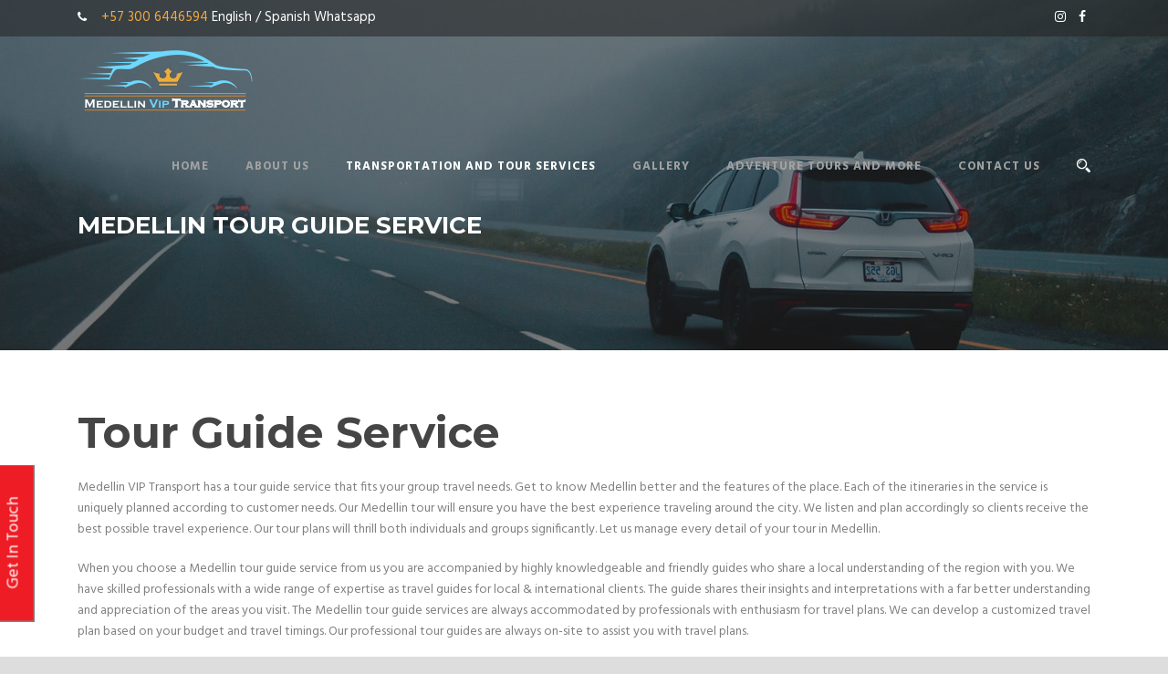

--- FILE ---
content_type: text/html; charset=UTF-8
request_url: https://medellinviptransport.com/service/medellin-tours-guide/
body_size: 33390
content:
<!DOCTYPE html>
<!--[if IE 7]><html class="ie ie7 ltie8 ltie9" lang="en-US"><![endif]-->
<!--[if IE 8]><html class="ie ie8 ltie9" lang="en-US"><![endif]-->
<!--[if !(IE 7) | !(IE 8)  ]><!-->
<html lang="en-US">
<!--<![endif]-->

<head><meta charset="UTF-8" /><script>if(navigator.userAgent.match(/MSIE|Internet Explorer/i)||navigator.userAgent.match(/Trident\/7\..*?rv:11/i)){var href=document.location.href;if(!href.match(/[?&]nowprocket/)){if(href.indexOf("?")==-1){if(href.indexOf("#")==-1){document.location.href=href+"?nowprocket=1"}else{document.location.href=href.replace("#","?nowprocket=1#")}}else{if(href.indexOf("#")==-1){document.location.href=href+"&nowprocket=1"}else{document.location.href=href.replace("#","&nowprocket=1#")}}}}</script><script>class RocketLazyLoadScripts{constructor(){this.triggerEvents=["keydown","mousedown","mousemove","touchmove","touchstart","touchend","wheel"],this.userEventHandler=this._triggerListener.bind(this),this.touchStartHandler=this._onTouchStart.bind(this),this.touchMoveHandler=this._onTouchMove.bind(this),this.touchEndHandler=this._onTouchEnd.bind(this),this.clickHandler=this._onClick.bind(this),this.interceptedClicks=[],window.addEventListener("pageshow",(e=>{this.persisted=e.persisted})),window.addEventListener("DOMContentLoaded",(()=>{this._preconnect3rdParties()})),this.delayedScripts={normal:[],async:[],defer:[]},this.allJQueries=[]}_addUserInteractionListener(e){document.hidden?e._triggerListener():(this.triggerEvents.forEach((t=>window.addEventListener(t,e.userEventHandler,{passive:!0}))),window.addEventListener("touchstart",e.touchStartHandler,{passive:!0}),window.addEventListener("mousedown",e.touchStartHandler),document.addEventListener("visibilitychange",e.userEventHandler))}_removeUserInteractionListener(){this.triggerEvents.forEach((e=>window.removeEventListener(e,this.userEventHandler,{passive:!0}))),document.removeEventListener("visibilitychange",this.userEventHandler)}_onTouchStart(e){"HTML"!==e.target.tagName&&(window.addEventListener("touchend",this.touchEndHandler),window.addEventListener("mouseup",this.touchEndHandler),window.addEventListener("touchmove",this.touchMoveHandler,{passive:!0}),window.addEventListener("mousemove",this.touchMoveHandler),e.target.addEventListener("click",this.clickHandler),this._renameDOMAttribute(e.target,"onclick","rocket-onclick"))}_onTouchMove(e){window.removeEventListener("touchend",this.touchEndHandler),window.removeEventListener("mouseup",this.touchEndHandler),window.removeEventListener("touchmove",this.touchMoveHandler,{passive:!0}),window.removeEventListener("mousemove",this.touchMoveHandler),e.target.removeEventListener("click",this.clickHandler),this._renameDOMAttribute(e.target,"rocket-onclick","onclick")}_onTouchEnd(e){window.removeEventListener("touchend",this.touchEndHandler),window.removeEventListener("mouseup",this.touchEndHandler),window.removeEventListener("touchmove",this.touchMoveHandler,{passive:!0}),window.removeEventListener("mousemove",this.touchMoveHandler)}_onClick(e){e.target.removeEventListener("click",this.clickHandler),this._renameDOMAttribute(e.target,"rocket-onclick","onclick"),this.interceptedClicks.push(e),e.preventDefault(),e.stopPropagation(),e.stopImmediatePropagation()}_replayClicks(){window.removeEventListener("touchstart",this.touchStartHandler,{passive:!0}),window.removeEventListener("mousedown",this.touchStartHandler),this.interceptedClicks.forEach((e=>{e.target.dispatchEvent(new MouseEvent("click",{view:e.view,bubbles:!0,cancelable:!0}))}))}_renameDOMAttribute(e,t,n){e.hasAttribute&&e.hasAttribute(t)&&(event.target.setAttribute(n,event.target.getAttribute(t)),event.target.removeAttribute(t))}_triggerListener(){this._removeUserInteractionListener(this),"loading"===document.readyState?document.addEventListener("DOMContentLoaded",this._loadEverythingNow.bind(this)):this._loadEverythingNow()}_preconnect3rdParties(){let e=[];document.querySelectorAll("script[type=rocketlazyloadscript]").forEach((t=>{if(t.hasAttribute("src")){const n=new URL(t.src).origin;n!==location.origin&&e.push({src:n,crossOrigin:t.crossOrigin||"module"===t.getAttribute("data-rocket-type")})}})),e=[...new Map(e.map((e=>[JSON.stringify(e),e]))).values()],this._batchInjectResourceHints(e,"preconnect")}async _loadEverythingNow(){this.lastBreath=Date.now(),this._delayEventListeners(),this._delayJQueryReady(this),this._handleDocumentWrite(),this._registerAllDelayedScripts(),this._preloadAllScripts(),await this._loadScriptsFromList(this.delayedScripts.normal),await this._loadScriptsFromList(this.delayedScripts.defer),await this._loadScriptsFromList(this.delayedScripts.async);try{await this._triggerDOMContentLoaded(),await this._triggerWindowLoad()}catch(e){}window.dispatchEvent(new Event("rocket-allScriptsLoaded")),this._replayClicks()}_registerAllDelayedScripts(){document.querySelectorAll("script[type=rocketlazyloadscript]").forEach((e=>{e.hasAttribute("src")?e.hasAttribute("async")&&!1!==e.async?this.delayedScripts.async.push(e):e.hasAttribute("defer")&&!1!==e.defer||"module"===e.getAttribute("data-rocket-type")?this.delayedScripts.defer.push(e):this.delayedScripts.normal.push(e):this.delayedScripts.normal.push(e)}))}async _transformScript(e){return await this._littleBreath(),new Promise((t=>{const n=document.createElement("script");[...e.attributes].forEach((e=>{let t=e.nodeName;"type"!==t&&("data-rocket-type"===t&&(t="type"),n.setAttribute(t,e.nodeValue))})),e.hasAttribute("src")?(n.addEventListener("load",t),n.addEventListener("error",t)):(n.text=e.text,t());try{e.parentNode.replaceChild(n,e)}catch(e){t()}}))}async _loadScriptsFromList(e){const t=e.shift();return t?(await this._transformScript(t),this._loadScriptsFromList(e)):Promise.resolve()}_preloadAllScripts(){this._batchInjectResourceHints([...this.delayedScripts.normal,...this.delayedScripts.defer,...this.delayedScripts.async],"preload")}_batchInjectResourceHints(e,t){var n=document.createDocumentFragment();e.forEach((e=>{if(e.src){const i=document.createElement("link");i.href=e.src,i.rel=t,"preconnect"!==t&&(i.as="script"),e.getAttribute&&"module"===e.getAttribute("data-rocket-type")&&(i.crossOrigin=!0),e.crossOrigin&&(i.crossOrigin=e.crossOrigin),n.appendChild(i)}})),document.head.appendChild(n)}_delayEventListeners(){let e={};function t(t,n){!function(t){function n(n){return e[t].eventsToRewrite.indexOf(n)>=0?"rocket-"+n:n}e[t]||(e[t]={originalFunctions:{add:t.addEventListener,remove:t.removeEventListener},eventsToRewrite:[]},t.addEventListener=function(){arguments[0]=n(arguments[0]),e[t].originalFunctions.add.apply(t,arguments)},t.removeEventListener=function(){arguments[0]=n(arguments[0]),e[t].originalFunctions.remove.apply(t,arguments)})}(t),e[t].eventsToRewrite.push(n)}function n(e,t){let n=e[t];Object.defineProperty(e,t,{get:()=>n||function(){},set(i){e["rocket"+t]=n=i}})}t(document,"DOMContentLoaded"),t(window,"DOMContentLoaded"),t(window,"load"),t(window,"pageshow"),t(document,"readystatechange"),n(document,"onreadystatechange"),n(window,"onload"),n(window,"onpageshow")}_delayJQueryReady(e){let t=window.jQuery;Object.defineProperty(window,"jQuery",{get:()=>t,set(n){if(n&&n.fn&&!e.allJQueries.includes(n)){n.fn.ready=n.fn.init.prototype.ready=function(t){e.domReadyFired?t.bind(document)(n):document.addEventListener("rocket-DOMContentLoaded",(()=>t.bind(document)(n)))};const t=n.fn.on;n.fn.on=n.fn.init.prototype.on=function(){if(this[0]===window){function e(e){return e.split(" ").map((e=>"load"===e||0===e.indexOf("load.")?"rocket-jquery-load":e)).join(" ")}"string"==typeof arguments[0]||arguments[0]instanceof String?arguments[0]=e(arguments[0]):"object"==typeof arguments[0]&&Object.keys(arguments[0]).forEach((t=>{delete Object.assign(arguments[0],{[e(t)]:arguments[0][t]})[t]}))}return t.apply(this,arguments),this},e.allJQueries.push(n)}t=n}})}async _triggerDOMContentLoaded(){this.domReadyFired=!0,await this._littleBreath(),document.dispatchEvent(new Event("rocket-DOMContentLoaded")),await this._littleBreath(),window.dispatchEvent(new Event("rocket-DOMContentLoaded")),await this._littleBreath(),document.dispatchEvent(new Event("rocket-readystatechange")),await this._littleBreath(),document.rocketonreadystatechange&&document.rocketonreadystatechange()}async _triggerWindowLoad(){await this._littleBreath(),window.dispatchEvent(new Event("rocket-load")),await this._littleBreath(),window.rocketonload&&window.rocketonload(),await this._littleBreath(),this.allJQueries.forEach((e=>e(window).trigger("rocket-jquery-load"))),await this._littleBreath();const e=new Event("rocket-pageshow");e.persisted=this.persisted,window.dispatchEvent(e),await this._littleBreath(),window.rocketonpageshow&&window.rocketonpageshow({persisted:this.persisted})}_handleDocumentWrite(){const e=new Map;document.write=document.writeln=function(t){const n=document.currentScript,i=document.createRange(),r=n.parentElement;let o=e.get(n);void 0===o&&(o=n.nextSibling,e.set(n,o));const s=document.createDocumentFragment();i.setStart(s,0),s.appendChild(i.createContextualFragment(t)),r.insertBefore(s,o)}}async _littleBreath(){Date.now()-this.lastBreath>45&&(await this._requestAnimFrame(),this.lastBreath=Date.now())}async _requestAnimFrame(){return document.hidden?new Promise((e=>setTimeout(e))):new Promise((e=>requestAnimationFrame(e)))}static run(){const e=new RocketLazyLoadScripts;e._addUserInteractionListener(e)}}RocketLazyLoadScripts.run();</script>
	
	<meta name="viewport" content="initial-scale=1.0" />	
		
	<link rel="pingback" href="https://medellinviptransport.com/xmlrpc.php" />
	<meta name='robots' content='index, follow, max-image-preview:large, max-snippet:-1, max-video-preview:-1' />
	<style>img:is([sizes="auto" i], [sizes^="auto," i]) { contain-intrinsic-size: 3000px 1500px }</style>
	
	<!-- This site is optimized with the Yoast SEO Premium plugin v23.1 (Yoast SEO v26.8) - https://yoast.com/product/yoast-seo-premium-wordpress/ -->
	<title>Tour Guide Service with local professional guides in Medellin</title><link rel="preload" as="style" href="https://fonts.googleapis.com/css?family=Montserrat%3Aregular%2C700%7CHind%3A300%2Cregular%2C500%2C600%2C700%7CMerriweather%3A300%2C300italic%2Cregular%2Citalic%2C700%2C700italic%2C900%2C900italic%7CMystery%20Quest%3Aregular&#038;subset=latin,latin-ext%2Cdevanagari%2Clatin,latin-ext%2Clatin&#038;display=swap" /><link rel="stylesheet" href="https://fonts.googleapis.com/css?family=Montserrat%3Aregular%2C700%7CHind%3A300%2Cregular%2C500%2C600%2C700%7CMerriweather%3A300%2C300italic%2Cregular%2Citalic%2C700%2C700italic%2C900%2C900italic%7CMystery%20Quest%3Aregular&#038;subset=latin,latin-ext%2Cdevanagari%2Clatin,latin-ext%2Clatin&#038;display=swap" media="print" onload="this.media='all'" /><noscript><link rel="stylesheet" href="https://fonts.googleapis.com/css?family=Montserrat%3Aregular%2C700%7CHind%3A300%2Cregular%2C500%2C600%2C700%7CMerriweather%3A300%2C300italic%2Cregular%2Citalic%2C700%2C700italic%2C900%2C900italic%7CMystery%20Quest%3Aregular&#038;subset=latin,latin-ext%2Cdevanagari%2Clatin,latin-ext%2Clatin&#038;display=swap" /></noscript><link rel="stylesheet" href="https://medellinviptransport.com/wp-content/cache/min/1/c8cadd90aeafe106d7657bcd167664ce.css" media="all" data-minify="1" />
	<meta name="description" content="Tour Guide Service provide specialized transportation in Medellin. We’ve developed Medellin tour guide services that are affordable!" />
	<link rel="canonical" href="https://medellinviptransport.com/service/medellin-tours-guide/" />
	<meta property="og:locale" content="en_US" />
	<meta property="og:type" content="article" />
	<meta property="og:title" content="Tour Guide Service" />
	<meta property="og:description" content="Tour Guide Service provide specialized transportation in Medellin. We’ve developed Medellin tour guide services that are affordable!" />
	<meta property="og:url" content="https://medellinviptransport.com/service/medellin-tours-guide/" />
	<meta property="og:site_name" content="Medellin VIP Transport" />
	<meta property="article:publisher" content="https://www.facebook.com/MedellinVIPTransport" />
	<meta property="article:modified_time" content="2024-01-17T18:03:24+00:00" />
	<meta property="og:image" content="https://medellinviptransport.com/wp-content/uploads/2014/03/shutterstock_142784983.jpg" />
	<meta property="og:image:width" content="1280" />
	<meta property="og:image:height" content="853" />
	<meta property="og:image:type" content="image/jpeg" />
	<meta name="twitter:card" content="summary_large_image" />
	<meta name="twitter:label1" content="Est. reading time" />
	<meta name="twitter:data1" content="1 minute" />
	<script type="application/ld+json" class="yoast-schema-graph">{"@context":"https://schema.org","@graph":[{"@type":"WebPage","@id":"https://medellinviptransport.com/service/medellin-tours-guide/","url":"https://medellinviptransport.com/service/medellin-tours-guide/","name":"Tour Guide Service with local professional guides in Medellin","isPartOf":{"@id":"https://medellinviptransport.com/#website"},"primaryImageOfPage":{"@id":"https://medellinviptransport.com/service/medellin-tours-guide/#primaryimage"},"image":{"@id":"https://medellinviptransport.com/service/medellin-tours-guide/#primaryimage"},"thumbnailUrl":"https://medellinviptransport.com/wp-content/uploads/2014/03/shutterstock_142784983.jpg","datePublished":"2023-11-27T13:48:30+00:00","dateModified":"2024-01-17T18:03:24+00:00","description":"Tour Guide Service provide specialized transportation in Medellin. We’ve developed Medellin tour guide services that are affordable!","breadcrumb":{"@id":"https://medellinviptransport.com/service/medellin-tours-guide/#breadcrumb"},"inLanguage":"en-US","potentialAction":[{"@type":"ReadAction","target":["https://medellinviptransport.com/service/medellin-tours-guide/"]}]},{"@type":"ImageObject","inLanguage":"en-US","@id":"https://medellinviptransport.com/service/medellin-tours-guide/#primaryimage","url":"https://medellinviptransport.com/wp-content/uploads/2014/03/shutterstock_142784983.jpg","contentUrl":"https://medellinviptransport.com/wp-content/uploads/2014/03/shutterstock_142784983.jpg","width":1280,"height":853,"caption":"Tour Guide Service"},{"@type":"BreadcrumbList","@id":"https://medellinviptransport.com/service/medellin-tours-guide/#breadcrumb","itemListElement":[{"@type":"ListItem","position":1,"name":"Home","item":"https://medellinviptransport.com/"},{"@type":"ListItem","position":2,"name":"Transportation and Tour Services","item":"https://medellinviptransport.com/service/"},{"@type":"ListItem","position":3,"name":"Tour Guide Service"}]},{"@type":"WebSite","@id":"https://medellinviptransport.com/#website","url":"https://medellinviptransport.com/","name":"Medellin VIP Transport","description":"Medellin Travel Agency and Tours","publisher":{"@id":"https://medellinviptransport.com/#organization"},"potentialAction":[{"@type":"SearchAction","target":{"@type":"EntryPoint","urlTemplate":"https://medellinviptransport.com/?s={search_term_string}"},"query-input":{"@type":"PropertyValueSpecification","valueRequired":true,"valueName":"search_term_string"}}],"inLanguage":"en-US"},{"@type":"Organization","@id":"https://medellinviptransport.com/#organization","name":"Medellin VIP Transport","url":"https://medellinviptransport.com/","logo":{"@type":"ImageObject","inLanguage":"en-US","@id":"https://medellinviptransport.com/#/schema/logo/image/","url":"https://medellinviptransport.com/wp-content/uploads/2019/11/cropped-Logo.jpg","contentUrl":"https://medellinviptransport.com/wp-content/uploads/2019/11/cropped-Logo.jpg","width":512,"height":512,"caption":"Medellin VIP Transport"},"image":{"@id":"https://medellinviptransport.com/#/schema/logo/image/"},"sameAs":["https://www.facebook.com/MedellinVIPTransport","https://www.instagram.com/medellinviptransport/"]}]}</script>
	<!-- / Yoast SEO Premium plugin. -->


<link rel='dns-prefetch' href='//maps.google.com' />
<link rel='dns-prefetch' href='//fonts.googleapis.com' />
<link href='https://fonts.gstatic.com' crossorigin rel='preconnect' />
<link rel="alternate" type="application/rss+xml" title="Medellin VIP Transport &raquo; Feed" href="https://medellinviptransport.com/feed/" />
<link rel="alternate" type="application/rss+xml" title="Medellin VIP Transport &raquo; Comments Feed" href="https://medellinviptransport.com/comments/feed/" />
		<style>
			.lazyload,
			.lazyloading {
				max-width: 100%;
			}
		</style>
				<!-- This site uses the Google Analytics by MonsterInsights plugin v9.11.1 - Using Analytics tracking - https://www.monsterinsights.com/ -->
							<script type="rocketlazyloadscript" src="//www.googletagmanager.com/gtag/js?id=G-K9W7DS5GM7"  data-cfasync="false" data-wpfc-render="false" data-rocket-type="text/javascript" async></script>
			<script type="rocketlazyloadscript" data-cfasync="false" data-wpfc-render="false" data-rocket-type="text/javascript">
				var mi_version = '9.11.1';
				var mi_track_user = true;
				var mi_no_track_reason = '';
								var MonsterInsightsDefaultLocations = {"page_location":"https:\/\/medellinviptransport.com\/service\/medellin-tours-guide\/"};
								if ( typeof MonsterInsightsPrivacyGuardFilter === 'function' ) {
					var MonsterInsightsLocations = (typeof MonsterInsightsExcludeQuery === 'object') ? MonsterInsightsPrivacyGuardFilter( MonsterInsightsExcludeQuery ) : MonsterInsightsPrivacyGuardFilter( MonsterInsightsDefaultLocations );
				} else {
					var MonsterInsightsLocations = (typeof MonsterInsightsExcludeQuery === 'object') ? MonsterInsightsExcludeQuery : MonsterInsightsDefaultLocations;
				}

								var disableStrs = [
										'ga-disable-G-K9W7DS5GM7',
									];

				/* Function to detect opted out users */
				function __gtagTrackerIsOptedOut() {
					for (var index = 0; index < disableStrs.length; index++) {
						if (document.cookie.indexOf(disableStrs[index] + '=true') > -1) {
							return true;
						}
					}

					return false;
				}

				/* Disable tracking if the opt-out cookie exists. */
				if (__gtagTrackerIsOptedOut()) {
					for (var index = 0; index < disableStrs.length; index++) {
						window[disableStrs[index]] = true;
					}
				}

				/* Opt-out function */
				function __gtagTrackerOptout() {
					for (var index = 0; index < disableStrs.length; index++) {
						document.cookie = disableStrs[index] + '=true; expires=Thu, 31 Dec 2099 23:59:59 UTC; path=/';
						window[disableStrs[index]] = true;
					}
				}

				if ('undefined' === typeof gaOptout) {
					function gaOptout() {
						__gtagTrackerOptout();
					}
				}
								window.dataLayer = window.dataLayer || [];

				window.MonsterInsightsDualTracker = {
					helpers: {},
					trackers: {},
				};
				if (mi_track_user) {
					function __gtagDataLayer() {
						dataLayer.push(arguments);
					}

					function __gtagTracker(type, name, parameters) {
						if (!parameters) {
							parameters = {};
						}

						if (parameters.send_to) {
							__gtagDataLayer.apply(null, arguments);
							return;
						}

						if (type === 'event') {
														parameters.send_to = monsterinsights_frontend.v4_id;
							var hookName = name;
							if (typeof parameters['event_category'] !== 'undefined') {
								hookName = parameters['event_category'] + ':' + name;
							}

							if (typeof MonsterInsightsDualTracker.trackers[hookName] !== 'undefined') {
								MonsterInsightsDualTracker.trackers[hookName](parameters);
							} else {
								__gtagDataLayer('event', name, parameters);
							}
							
						} else {
							__gtagDataLayer.apply(null, arguments);
						}
					}

					__gtagTracker('js', new Date());
					__gtagTracker('set', {
						'developer_id.dZGIzZG': true,
											});
					if ( MonsterInsightsLocations.page_location ) {
						__gtagTracker('set', MonsterInsightsLocations);
					}
										__gtagTracker('config', 'G-K9W7DS5GM7', {"allow_anchor":"true","forceSSL":"true","link_attribution":"true","page_path":location.pathname + location.search + location.hash} );
										window.gtag = __gtagTracker;										(function () {
						/* https://developers.google.com/analytics/devguides/collection/analyticsjs/ */
						/* ga and __gaTracker compatibility shim. */
						var noopfn = function () {
							return null;
						};
						var newtracker = function () {
							return new Tracker();
						};
						var Tracker = function () {
							return null;
						};
						var p = Tracker.prototype;
						p.get = noopfn;
						p.set = noopfn;
						p.send = function () {
							var args = Array.prototype.slice.call(arguments);
							args.unshift('send');
							__gaTracker.apply(null, args);
						};
						var __gaTracker = function () {
							var len = arguments.length;
							if (len === 0) {
								return;
							}
							var f = arguments[len - 1];
							if (typeof f !== 'object' || f === null || typeof f.hitCallback !== 'function') {
								if ('send' === arguments[0]) {
									var hitConverted, hitObject = false, action;
									if ('event' === arguments[1]) {
										if ('undefined' !== typeof arguments[3]) {
											hitObject = {
												'eventAction': arguments[3],
												'eventCategory': arguments[2],
												'eventLabel': arguments[4],
												'value': arguments[5] ? arguments[5] : 1,
											}
										}
									}
									if ('pageview' === arguments[1]) {
										if ('undefined' !== typeof arguments[2]) {
											hitObject = {
												'eventAction': 'page_view',
												'page_path': arguments[2],
											}
										}
									}
									if (typeof arguments[2] === 'object') {
										hitObject = arguments[2];
									}
									if (typeof arguments[5] === 'object') {
										Object.assign(hitObject, arguments[5]);
									}
									if ('undefined' !== typeof arguments[1].hitType) {
										hitObject = arguments[1];
										if ('pageview' === hitObject.hitType) {
											hitObject.eventAction = 'page_view';
										}
									}
									if (hitObject) {
										action = 'timing' === arguments[1].hitType ? 'timing_complete' : hitObject.eventAction;
										hitConverted = mapArgs(hitObject);
										__gtagTracker('event', action, hitConverted);
									}
								}
								return;
							}

							function mapArgs(args) {
								var arg, hit = {};
								var gaMap = {
									'eventCategory': 'event_category',
									'eventAction': 'event_action',
									'eventLabel': 'event_label',
									'eventValue': 'event_value',
									'nonInteraction': 'non_interaction',
									'timingCategory': 'event_category',
									'timingVar': 'name',
									'timingValue': 'value',
									'timingLabel': 'event_label',
									'page': 'page_path',
									'location': 'page_location',
									'title': 'page_title',
									'referrer' : 'page_referrer',
								};
								for (arg in args) {
																		if (!(!args.hasOwnProperty(arg) || !gaMap.hasOwnProperty(arg))) {
										hit[gaMap[arg]] = args[arg];
									} else {
										hit[arg] = args[arg];
									}
								}
								return hit;
							}

							try {
								f.hitCallback();
							} catch (ex) {
							}
						};
						__gaTracker.create = newtracker;
						__gaTracker.getByName = newtracker;
						__gaTracker.getAll = function () {
							return [];
						};
						__gaTracker.remove = noopfn;
						__gaTracker.loaded = true;
						window['__gaTracker'] = __gaTracker;
					})();
									} else {
										console.log("");
					(function () {
						function __gtagTracker() {
							return null;
						}

						window['__gtagTracker'] = __gtagTracker;
						window['gtag'] = __gtagTracker;
					})();
									}
			</script>
							<!-- / Google Analytics by MonsterInsights -->
		
<style id='wp-emoji-styles-inline-css' type='text/css'>

	img.wp-smiley, img.emoji {
		display: inline !important;
		border: none !important;
		box-shadow: none !important;
		height: 1em !important;
		width: 1em !important;
		margin: 0 0.07em !important;
		vertical-align: -0.1em !important;
		background: none !important;
		padding: 0 !important;
	}
</style>

<style id='classic-theme-styles-inline-css' type='text/css'>
/*! This file is auto-generated */
.wp-block-button__link{color:#fff;background-color:#32373c;border-radius:9999px;box-shadow:none;text-decoration:none;padding:calc(.667em + 2px) calc(1.333em + 2px);font-size:1.125em}.wp-block-file__button{background:#32373c;color:#fff;text-decoration:none}
</style>
<style id='global-styles-inline-css' type='text/css'>
:root{--wp--preset--aspect-ratio--square: 1;--wp--preset--aspect-ratio--4-3: 4/3;--wp--preset--aspect-ratio--3-4: 3/4;--wp--preset--aspect-ratio--3-2: 3/2;--wp--preset--aspect-ratio--2-3: 2/3;--wp--preset--aspect-ratio--16-9: 16/9;--wp--preset--aspect-ratio--9-16: 9/16;--wp--preset--color--black: #000000;--wp--preset--color--cyan-bluish-gray: #abb8c3;--wp--preset--color--white: #ffffff;--wp--preset--color--pale-pink: #f78da7;--wp--preset--color--vivid-red: #cf2e2e;--wp--preset--color--luminous-vivid-orange: #ff6900;--wp--preset--color--luminous-vivid-amber: #fcb900;--wp--preset--color--light-green-cyan: #7bdcb5;--wp--preset--color--vivid-green-cyan: #00d084;--wp--preset--color--pale-cyan-blue: #8ed1fc;--wp--preset--color--vivid-cyan-blue: #0693e3;--wp--preset--color--vivid-purple: #9b51e0;--wp--preset--gradient--vivid-cyan-blue-to-vivid-purple: linear-gradient(135deg,rgba(6,147,227,1) 0%,rgb(155,81,224) 100%);--wp--preset--gradient--light-green-cyan-to-vivid-green-cyan: linear-gradient(135deg,rgb(122,220,180) 0%,rgb(0,208,130) 100%);--wp--preset--gradient--luminous-vivid-amber-to-luminous-vivid-orange: linear-gradient(135deg,rgba(252,185,0,1) 0%,rgba(255,105,0,1) 100%);--wp--preset--gradient--luminous-vivid-orange-to-vivid-red: linear-gradient(135deg,rgba(255,105,0,1) 0%,rgb(207,46,46) 100%);--wp--preset--gradient--very-light-gray-to-cyan-bluish-gray: linear-gradient(135deg,rgb(238,238,238) 0%,rgb(169,184,195) 100%);--wp--preset--gradient--cool-to-warm-spectrum: linear-gradient(135deg,rgb(74,234,220) 0%,rgb(151,120,209) 20%,rgb(207,42,186) 40%,rgb(238,44,130) 60%,rgb(251,105,98) 80%,rgb(254,248,76) 100%);--wp--preset--gradient--blush-light-purple: linear-gradient(135deg,rgb(255,206,236) 0%,rgb(152,150,240) 100%);--wp--preset--gradient--blush-bordeaux: linear-gradient(135deg,rgb(254,205,165) 0%,rgb(254,45,45) 50%,rgb(107,0,62) 100%);--wp--preset--gradient--luminous-dusk: linear-gradient(135deg,rgb(255,203,112) 0%,rgb(199,81,192) 50%,rgb(65,88,208) 100%);--wp--preset--gradient--pale-ocean: linear-gradient(135deg,rgb(255,245,203) 0%,rgb(182,227,212) 50%,rgb(51,167,181) 100%);--wp--preset--gradient--electric-grass: linear-gradient(135deg,rgb(202,248,128) 0%,rgb(113,206,126) 100%);--wp--preset--gradient--midnight: linear-gradient(135deg,rgb(2,3,129) 0%,rgb(40,116,252) 100%);--wp--preset--font-size--small: 13px;--wp--preset--font-size--medium: 20px;--wp--preset--font-size--large: 36px;--wp--preset--font-size--x-large: 42px;--wp--preset--spacing--20: 0.44rem;--wp--preset--spacing--30: 0.67rem;--wp--preset--spacing--40: 1rem;--wp--preset--spacing--50: 1.5rem;--wp--preset--spacing--60: 2.25rem;--wp--preset--spacing--70: 3.38rem;--wp--preset--spacing--80: 5.06rem;--wp--preset--shadow--natural: 6px 6px 9px rgba(0, 0, 0, 0.2);--wp--preset--shadow--deep: 12px 12px 50px rgba(0, 0, 0, 0.4);--wp--preset--shadow--sharp: 6px 6px 0px rgba(0, 0, 0, 0.2);--wp--preset--shadow--outlined: 6px 6px 0px -3px rgba(255, 255, 255, 1), 6px 6px rgba(0, 0, 0, 1);--wp--preset--shadow--crisp: 6px 6px 0px rgba(0, 0, 0, 1);}:where(.is-layout-flex){gap: 0.5em;}:where(.is-layout-grid){gap: 0.5em;}body .is-layout-flex{display: flex;}.is-layout-flex{flex-wrap: wrap;align-items: center;}.is-layout-flex > :is(*, div){margin: 0;}body .is-layout-grid{display: grid;}.is-layout-grid > :is(*, div){margin: 0;}:where(.wp-block-columns.is-layout-flex){gap: 2em;}:where(.wp-block-columns.is-layout-grid){gap: 2em;}:where(.wp-block-post-template.is-layout-flex){gap: 1.25em;}:where(.wp-block-post-template.is-layout-grid){gap: 1.25em;}.has-black-color{color: var(--wp--preset--color--black) !important;}.has-cyan-bluish-gray-color{color: var(--wp--preset--color--cyan-bluish-gray) !important;}.has-white-color{color: var(--wp--preset--color--white) !important;}.has-pale-pink-color{color: var(--wp--preset--color--pale-pink) !important;}.has-vivid-red-color{color: var(--wp--preset--color--vivid-red) !important;}.has-luminous-vivid-orange-color{color: var(--wp--preset--color--luminous-vivid-orange) !important;}.has-luminous-vivid-amber-color{color: var(--wp--preset--color--luminous-vivid-amber) !important;}.has-light-green-cyan-color{color: var(--wp--preset--color--light-green-cyan) !important;}.has-vivid-green-cyan-color{color: var(--wp--preset--color--vivid-green-cyan) !important;}.has-pale-cyan-blue-color{color: var(--wp--preset--color--pale-cyan-blue) !important;}.has-vivid-cyan-blue-color{color: var(--wp--preset--color--vivid-cyan-blue) !important;}.has-vivid-purple-color{color: var(--wp--preset--color--vivid-purple) !important;}.has-black-background-color{background-color: var(--wp--preset--color--black) !important;}.has-cyan-bluish-gray-background-color{background-color: var(--wp--preset--color--cyan-bluish-gray) !important;}.has-white-background-color{background-color: var(--wp--preset--color--white) !important;}.has-pale-pink-background-color{background-color: var(--wp--preset--color--pale-pink) !important;}.has-vivid-red-background-color{background-color: var(--wp--preset--color--vivid-red) !important;}.has-luminous-vivid-orange-background-color{background-color: var(--wp--preset--color--luminous-vivid-orange) !important;}.has-luminous-vivid-amber-background-color{background-color: var(--wp--preset--color--luminous-vivid-amber) !important;}.has-light-green-cyan-background-color{background-color: var(--wp--preset--color--light-green-cyan) !important;}.has-vivid-green-cyan-background-color{background-color: var(--wp--preset--color--vivid-green-cyan) !important;}.has-pale-cyan-blue-background-color{background-color: var(--wp--preset--color--pale-cyan-blue) !important;}.has-vivid-cyan-blue-background-color{background-color: var(--wp--preset--color--vivid-cyan-blue) !important;}.has-vivid-purple-background-color{background-color: var(--wp--preset--color--vivid-purple) !important;}.has-black-border-color{border-color: var(--wp--preset--color--black) !important;}.has-cyan-bluish-gray-border-color{border-color: var(--wp--preset--color--cyan-bluish-gray) !important;}.has-white-border-color{border-color: var(--wp--preset--color--white) !important;}.has-pale-pink-border-color{border-color: var(--wp--preset--color--pale-pink) !important;}.has-vivid-red-border-color{border-color: var(--wp--preset--color--vivid-red) !important;}.has-luminous-vivid-orange-border-color{border-color: var(--wp--preset--color--luminous-vivid-orange) !important;}.has-luminous-vivid-amber-border-color{border-color: var(--wp--preset--color--luminous-vivid-amber) !important;}.has-light-green-cyan-border-color{border-color: var(--wp--preset--color--light-green-cyan) !important;}.has-vivid-green-cyan-border-color{border-color: var(--wp--preset--color--vivid-green-cyan) !important;}.has-pale-cyan-blue-border-color{border-color: var(--wp--preset--color--pale-cyan-blue) !important;}.has-vivid-cyan-blue-border-color{border-color: var(--wp--preset--color--vivid-cyan-blue) !important;}.has-vivid-purple-border-color{border-color: var(--wp--preset--color--vivid-purple) !important;}.has-vivid-cyan-blue-to-vivid-purple-gradient-background{background: var(--wp--preset--gradient--vivid-cyan-blue-to-vivid-purple) !important;}.has-light-green-cyan-to-vivid-green-cyan-gradient-background{background: var(--wp--preset--gradient--light-green-cyan-to-vivid-green-cyan) !important;}.has-luminous-vivid-amber-to-luminous-vivid-orange-gradient-background{background: var(--wp--preset--gradient--luminous-vivid-amber-to-luminous-vivid-orange) !important;}.has-luminous-vivid-orange-to-vivid-red-gradient-background{background: var(--wp--preset--gradient--luminous-vivid-orange-to-vivid-red) !important;}.has-very-light-gray-to-cyan-bluish-gray-gradient-background{background: var(--wp--preset--gradient--very-light-gray-to-cyan-bluish-gray) !important;}.has-cool-to-warm-spectrum-gradient-background{background: var(--wp--preset--gradient--cool-to-warm-spectrum) !important;}.has-blush-light-purple-gradient-background{background: var(--wp--preset--gradient--blush-light-purple) !important;}.has-blush-bordeaux-gradient-background{background: var(--wp--preset--gradient--blush-bordeaux) !important;}.has-luminous-dusk-gradient-background{background: var(--wp--preset--gradient--luminous-dusk) !important;}.has-pale-ocean-gradient-background{background: var(--wp--preset--gradient--pale-ocean) !important;}.has-electric-grass-gradient-background{background: var(--wp--preset--gradient--electric-grass) !important;}.has-midnight-gradient-background{background: var(--wp--preset--gradient--midnight) !important;}.has-small-font-size{font-size: var(--wp--preset--font-size--small) !important;}.has-medium-font-size{font-size: var(--wp--preset--font-size--medium) !important;}.has-large-font-size{font-size: var(--wp--preset--font-size--large) !important;}.has-x-large-font-size{font-size: var(--wp--preset--font-size--x-large) !important;}
:where(.wp-block-post-template.is-layout-flex){gap: 1.25em;}:where(.wp-block-post-template.is-layout-grid){gap: 1.25em;}
:where(.wp-block-columns.is-layout-flex){gap: 2em;}:where(.wp-block-columns.is-layout-grid){gap: 2em;}
:root :where(.wp-block-pullquote){font-size: 1.5em;line-height: 1.6;}
</style>



















<style id='rocket-lazyload-inline-css' type='text/css'>
.rll-youtube-player{position:relative;padding-bottom:56.23%;height:0;overflow:hidden;max-width:100%;}.rll-youtube-player:focus-within{outline: 2px solid currentColor;outline-offset: 5px;}.rll-youtube-player iframe{position:absolute;top:0;left:0;width:100%;height:100%;z-index:100;background:0 0}.rll-youtube-player img{bottom:0;display:block;left:0;margin:auto;max-width:100%;width:100%;position:absolute;right:0;top:0;border:none;height:auto;-webkit-transition:.4s all;-moz-transition:.4s all;transition:.4s all}.rll-youtube-player img:hover{-webkit-filter:brightness(75%)}.rll-youtube-player .play{height:100%;width:100%;left:0;top:0;position:absolute;background:url(https://medellinviptransport.com/wp-content/plugins/wp-rocket/assets/img/youtube.png) no-repeat center;background-color: transparent !important;cursor:pointer;border:none;}
</style>
<script type="rocketlazyloadscript" data-rocket-type="text/javascript" src="https://medellinviptransport.com/wp-includes/js/jquery/jquery.min.js?ver=3.7.1" id="jquery-core-js" defer></script>
<script type="rocketlazyloadscript" data-rocket-type="text/javascript" src="https://medellinviptransport.com/wp-includes/js/jquery/jquery-migrate.min.js?ver=3.4.1" id="jquery-migrate-js" defer></script>
<script type="rocketlazyloadscript" data-minify="1" data-rocket-type="text/javascript" src="https://medellinviptransport.com/wp-content/cache/min/1/wp-content/plugins/masterslider/includes/modules/elementor/assets/js/elementor-widgets.js?ver=1712584719" id="masterslider-elementor-widgets-js" defer></script>
<script type="rocketlazyloadscript" data-rocket-type="text/javascript" src="https://medellinviptransport.com/wp-content/plugins/google-analytics-for-wordpress/assets/js/frontend-gtag.min.js?ver=9.11.1" id="monsterinsights-frontend-script-js" async="async" data-wp-strategy="async"></script>
<script data-cfasync="false" data-wpfc-render="false" type="text/javascript" id='monsterinsights-frontend-script-js-extra'>/* <![CDATA[ */
var monsterinsights_frontend = {"js_events_tracking":"true","download_extensions":"doc,pdf,ppt,zip,xls,docx,pptx,xlsx","inbound_paths":"[{\"path\":\"\\\/go\\\/\",\"label\":\"affiliate\"},{\"path\":\"\\\/recommend\\\/\",\"label\":\"affiliate\"}]","home_url":"https:\/\/medellinviptransport.com","hash_tracking":"true","v4_id":"G-K9W7DS5GM7"};/* ]]> */
</script>
<link rel="https://api.w.org/" href="https://medellinviptransport.com/wp-json/" /><link rel="alternate" title="JSON" type="application/json" href="https://medellinviptransport.com/wp-json/wp/v2/pages/6524" /><link rel="EditURI" type="application/rsd+xml" title="RSD" href="https://medellinviptransport.com/xmlrpc.php?rsd" />
<meta name="generator" content="WordPress 6.8.3" />
<link rel='shortlink' href='https://medellinviptransport.com/?p=6524' />
<link rel="alternate" title="oEmbed (JSON)" type="application/json+oembed" href="https://medellinviptransport.com/wp-json/oembed/1.0/embed?url=https%3A%2F%2Fmedellinviptransport.com%2Fservice%2Fmedellin-tours-guide%2F" />
<link rel="alternate" title="oEmbed (XML)" type="text/xml+oembed" href="https://medellinviptransport.com/wp-json/oembed/1.0/embed?url=https%3A%2F%2Fmedellinviptransport.com%2Fservice%2Fmedellin-tours-guide%2F&#038;format=xml" />
<meta name="cdp-version" content="1.5.0" /><meta name="google-site-verification" content="ApEul7vCC3jK8lUqJvuPRo-9m8QZbU0q7_4tn2Jnfh0" />


<!-- Global site tag (gtag.js) - Google Analytics -->
<script type="rocketlazyloadscript" async src="https://www.googletagmanager.com/gtag/js?id=UA-153312392-1"></script>
<script type="rocketlazyloadscript">
  window.dataLayer = window.dataLayer || [];
  function gtag(){dataLayer.push(arguments);}
  gtag('js', new Date());

  gtag('config', 'UA-153312392-1');
</script>
<script type="application/ld+json">
{
  "@context": "https://schema.org",
  "@type": "Corporation",
  "name": "Medellin VIP Transport",
  "alternateName": "Transport Company Medellin",
  "url": "https://medellinviptransport.com/",
  "logo": "https://medellinviptransport.com/wp-content/uploads/2019/11/9.png"
}
</script><script type="rocketlazyloadscript">var ms_grabbing_curosr='https://medellinviptransport.com/wp-content/plugins/masterslider/public/assets/css/common/grabbing.cur',ms_grab_curosr='https://medellinviptransport.com/wp-content/plugins/masterslider/public/assets/css/common/grab.cur';</script>
<meta name="generator" content="MasterSlider 3.6.5 - Responsive Touch Image Slider" />
		<script type="rocketlazyloadscript">
			document.documentElement.className = document.documentElement.className.replace('no-js', 'js');
		</script>
				<style>
			.no-js img.lazyload {
				display: none;
			}

			figure.wp-block-image img.lazyloading {
				min-width: 150px;
			}

			.lazyload,
			.lazyloading {
				--smush-placeholder-width: 100px;
				--smush-placeholder-aspect-ratio: 1/1;
				width: var(--smush-image-width, var(--smush-placeholder-width)) !important;
				aspect-ratio: var(--smush-image-aspect-ratio, var(--smush-placeholder-aspect-ratio)) !important;
			}

						.lazyload, .lazyloading {
				opacity: 0;
			}

			.lazyloaded {
				opacity: 1;
				transition: opacity 400ms;
				transition-delay: 0ms;
			}

					</style>
		<!-- load the script for older ie version -->
<!--[if lt IE 9]>
<script src="https://medellinviptransport.com/wp-content/themes/limoking/javascript/html5.js" type="text/javascript"></script>
<script src="https://medellinviptransport.com/wp-content/themes/limoking/plugins/easy-pie-chart/excanvas.js" type="text/javascript"></script>
<![endif]-->
<meta name="generator" content="Elementor 3.34.2; features: e_font_icon_svg, additional_custom_breakpoints; settings: css_print_method-external, google_font-enabled, font_display-auto">
<style type="text/css">.recentcomments a{display:inline !important;padding:0 !important;margin:0 !important;}</style>			<style>
				.e-con.e-parent:nth-of-type(n+4):not(.e-lazyloaded):not(.e-no-lazyload),
				.e-con.e-parent:nth-of-type(n+4):not(.e-lazyloaded):not(.e-no-lazyload) * {
					background-image: none !important;
				}
				@media screen and (max-height: 1024px) {
					.e-con.e-parent:nth-of-type(n+3):not(.e-lazyloaded):not(.e-no-lazyload),
					.e-con.e-parent:nth-of-type(n+3):not(.e-lazyloaded):not(.e-no-lazyload) * {
						background-image: none !important;
					}
				}
				@media screen and (max-height: 640px) {
					.e-con.e-parent:nth-of-type(n+2):not(.e-lazyloaded):not(.e-no-lazyload),
					.e-con.e-parent:nth-of-type(n+2):not(.e-lazyloaded):not(.e-no-lazyload) * {
						background-image: none !important;
					}
				}
			</style>
			<link rel="icon" href="https://medellinviptransport.com/wp-content/uploads/2019/11/cropped-Logo-32x32.jpg" sizes="32x32" />
<link rel="icon" href="https://medellinviptransport.com/wp-content/uploads/2019/11/cropped-Logo-192x192.jpg" sizes="192x192" />
<link rel="apple-touch-icon" href="https://medellinviptransport.com/wp-content/uploads/2019/11/cropped-Logo-180x180.jpg" />
<meta name="msapplication-TileImage" content="https://medellinviptransport.com/wp-content/uploads/2019/11/cropped-Logo-270x270.jpg" />
		<style type="text/css" id="wp-custom-css">
			/*26th nov css start*/
section#content-section-6 h3 {
    font-size: 30px!important;
}
section#content-section-6 p strong {
    font-size: 16px;
}
#content-section-8 .limoking-column-service-item .column-service-image {
    float: none;
    margin-right: 0;
}
#content-section-8 .limoking-column-service-item.limoking-medium .column-service-image {
    max-width: 32%;
	margin: 0 auto;
}
#content-section-8 .limoking-medium {
    text-align: center;
}
#content-section-8 h3.column-service-title {
    margin-bottom: 10px !important;
}
#content-section-8 .limoking-skin-content p {
    margin-bottom: 0px;
}
#content-section-8 .limoking-medium {
    text-align: center;
    background: white;
    min-height: 166px;
    box-shadow: 0px 0px 2px 1px #ddd;
    padding: 12px 18px;
	position:relative;
}
#content-section-8 .limoking-info-font {
    position: absolute;
    bottom: 16px;
    left: 0;
    right: 0;
    text-decoration: underline;
}
.page-id-5702 section#content-section-2 h3 {
    font-size: 40px;
}
section#content-section-2 p strong {
    font-size: 16px;
}
section#content-section-2 h2 strong {
    font-size: 22px;
}
.limoking-blog-grid-content {
    height: 200px !important;
}

/*26th nov css end*/


.fa-delicious:before {
    content: "\f16d" !important;
}

.top-navigation-wrapper {
    background-color: rgba(35, 35, 35, 0.55) !important;
}


.top-social-wrapper .social-icon a {
    color: white !important;
    opacity: 1;
}

.limoking-logo{
	margin-top: 15px;
	margin-bottom: 15px;
}

.top-navigation-wrapper a {
    color: #F6A93C;
}

#breadcrumbs{
	display: none;
}

/*.ms-overlay-layers {
	background: rgba(35, 35, 35, 0.75); }

.ms-overlay-layers img{
	
	display : none !important;
}*/

.limoking-header-wrapper.header-style-5-wrapper .limoking-header-inner {
    background-color: rgba(35, 35, 35, 0);
}

.about-us-title {
    color: white;
}
.about-us-title-divider {
    border-color: #F6A93C;
}

.limoking-button.large {
    font-size: 15px;
    padding: 11px 30px;
    border-radius: 0px;
}


#content-section-6 .limoking-item-title-caption {
	font-size: 26px;
    font-weight: 500;
    color: #F6A93C;
}
.limoking-item-title-wrapper.limoking-item {
    margin-bottom: 10px;
    position: relative;
}


.limoking-column-service-item .column-service-image{
	float: none;
}


#services .limoking-item.limoking-column-service-item{
	background: #F7F9FB;
    padding: 30px 20px;
	min-height: 290px;
}

#services .limoking-column-service-item .column-service-read-more {
    font-style: italic;
    background: #1EACC7;
    color: white;
    padding: 10px 20px;
	
}


#why-us .limoking-item-title-wrapper.limoking-left .limoking-item-title{
	color: white;
}

.limoking-testimonial-item .testimonial-item-inner, .limoking-testimonial-item .testimonial-author-image {
    background-color: #F7F9FB;
}

.limoking-testimonial-item.modern-style .testimonial-item-inner:before {
    content: "“";align-content
}

.page-id-5807  #content-section-1 .limoking-background-image {
	background-size: cover;
}

.page-id-5891  #content-section-1 .limoking-background-image {
	background-size: cover;
	background-position: center -307px;;
}

.page-id-5807  #content-section-2 .three:nth-child(even){
	background: #151515;
	padding: 50px 0px;
}

.page-id-5807  #content-section-2 .three:nth-child(odd){
	background: #262626;
	padding: 50px 0px;
}

.page-id-5807  #content-section-2 .container {
	max-width: 100% !important;
}

#content-section-3 .limoking-about-us-item.limoking-with-caption .about-us-caption , #content-section-4 .limoking-about-us-item.limoking-with-caption .about-us-caption, #content-section-5 .limoking-about-us-item.limoking-with-caption .about-us-caption{
	
	  font-size: 26px;
    font-weight: 500;
    color: #F6A93C;
}
.page-id-5891 #content-section-5 h3 , .page-id-5891 #content-section-4 h3 {
    font-size: 30px!important;
	color: #303030;
}

.limoking-blog-medium .excerpt-read-more {
    margin-top: 2px;
	padding : 10px 13px;
}

.post-header{
	margin-bottom: -15px;
}

.limoking-page-title-wrapper .limoking-page-caption{
	display: none;
}

input , textarea{
	background-color: #F7F9FB !important;
}

::placeholder { /* Chrome, Firefox, Opera, Safari 10.1+ */
  color: #3C3C40 !important;
  opacity: 1; /* Firefox */
}

:-ms-input-placeholder { /* Internet Explorer 10-11 */
  color: #3C3C40;
}

::-ms-input-placeholder { /* Microsoft Edge */
  color: #3C3C40;
}

input[type="submit"]{
	background-color: #1EACC7 !important;
	color: white; 
	float: right;
    padding: 10px 40px !important;
    border-radius: 0px;
    margin-right: 8px;
}

.page-id-1631  #content-section-1 .limoking-item-title-caption {
	color: #F6A93C;
    padding: 10px 40px;
    border-radius: 0px;
    margin-right: 8px;
    font-weight: 600;
    font-size: 25px;
}


/*Media query*/

@media only screen and (max-width: 419px){
body .container {
   max-width: 400px;
}
	.limoking-logo-inner{
		margin: 0px !important;
		max-width: 140px !important;
	}
	
.page-id-5702	#content-section-3 .limoking-item-title-wrapper.limoking-extra-large .limoking-item-title {
    font-size: 20px;
}
	
	
	.limoking-item.limoking-car-item.limoking-modern-car {
    margin-bottom: 0px;
}
	.page-id-5702 #content-section-5 .limoking-color-wrapper{
		padding-bottom: 25px !important;
	}
	
	.page-id-5702 #content-section-7 .limoking-item-title-wrapper.limoking-extra-large .limoking-item-title {
    font-size: 30px !important;
}
	
	#why-us .limoking-item-title-wrapper.limoking-left .limoking-item-title {
        font-size: 30px !important;
}
	
	.page-id-5702 #content-section-1 .limoking-full-size-wrapper {
	margin-top: -180px;
	margin-bottom:0px;
}
	
	.page-id-5702 section#content-section-2 h3 {
    font-size: 30px;
}
	
.page-id-5702 section#content-section-10 	.limoking-item-title-wrapper.limoking-extra-large .limoking-item-title {
    font-size: 30px;
}
	
	
	#content-section-1:not(.page-id-5702 section#content-section-1 , .page-id-887 section#content-section-1){
		margin-top: -180px !important;
	}
	
	#content-section-1 .limoking-skin-dark-skin:not(.page-id-5702 section#content-section-1 .limoking-skin-dark-skin ){
		background-size: cover;
	}
	
	
	 h3.limoking-item-title:not(.page-id-5702 h3){
		font-size :30px !important;
		
	}
	
.page-id-5807 	#content-section-7 .limoking-color-wrapper{
		padding-bottom: 25px !important;
	}
	
	.page-id-5807 	#content-section-5{
		padding-bottom : 0px;
	}
	
	
.page-id-1631 	#content-section-3 .container {
    display: flex;
    flex-direction: column-reverse;
}
	.page-id-5891 #content-section-1 .limoking-background-image {
   
    background-position: center;
}
	
	
.page-id-5891	#content-section-6 .limoking-skin-about-us{
		    background-size: cover;
	}
	.page-id-5891	#content-section-7 .limoking-color-wrapper{
		    padding-bottom: 25px !important;
	}
	
	.page-id-5891	#content-section-5 .container{
		display: flex;
		flex-direction: column-reverse;
	} 
	
	.header-style-5-title-wrapper.limoking-page-title-wrapper {
    padding-top: 230px;
    margin-top: -180px;
}
	
	h1 {
    font-size: 33px;
}
	
	.page-id-5807 #content-section-1 .limoking-parallax-wrapper{
		padding-bottom: 80px !important;
	}
}

@media only screen and (min-width: 419px) and (max-width: 1100px) {
	
	.limoking-header-wrapper.header-style-5-wrapper .limoking-header-inner {
    background-color:#232323!important;
}
	

}

 #content-section-1 h1.limoking-item-title:not(.page-id-5702 h1){
		
		color: white;
	}


div#wpcs_tab_6519{
	top: 80% !important;
}		</style>
		<noscript><style id="rocket-lazyload-nojs-css">.rll-youtube-player, [data-lazy-src]{display:none !important;}</style></noscript></head>

<body class="wp-singular page-template-default page page-id-6524 page-child parent-pageid-5891 wp-theme-limoking _masterslider _msp_version_3.6.5 elementor-default elementor-kit-6748">
<div class="body-wrapper  float-menu" data-home="https://medellinviptransport.com/" >
		<header class="limoking-header-wrapper header-style-5-wrapper limoking-header-with-top-bar">
		<!-- top navigation -->
				<div class="top-navigation-wrapper">
			<div class="top-navigation-container container">
				<div class="top-navigation-left">
					<div class="top-navigation-left-text">
					<i class="fa fa-phone"></i><span style="color: #ffffff;margin-left: 11px;font-size: 15px;line-height: 1.1"><a href="tel:+573006446594">+57 300 6446594</a>   English / Spanish Whatsapp</span>					</div>
				</div>
				<div class="top-navigation-right">
					<div class="top-social-wrapper">
						<div class="social-icon">
<a href="https://www.instagram.com/medellinviptransport/" target="_blank" >
<i class="fa fa-delicious" ></i></a>
</div>
<div class="social-icon">
<a href="https://www.facebook.com/MedellinVIPTransport" target="_blank" >
<i class="fa fa-facebook" ></i></a>
</div>
<div class="clear"></div>					</div>	
				</div>
				<div class="clear"></div>
			</div>
		</div>
						<div id="limoking-header-substitute" ></div>
		<div class="limoking-header-inner header-inner-header-style-5">
			<div class="limoking-header-container container">
				<div class="limoking-header-inner-overlay"></div>
				
				
				<!-- logo -->
<div class="limoking-logo">
	<div class="limoking-logo-inner">
		<a href="https://medellinviptransport.com/" >
			<img data-src="https://medellinviptransport.com/wp-content/uploads/2019/11/9.png" alt="Colombia transportation" width="192" height="67" src="[data-uri]" class="lazyload" style="--smush-placeholder-width: 192px; --smush-placeholder-aspect-ratio: 192/67;" />		</a>
	</div>
	<div class="limoking-responsive-navigation dl-menuwrapper" id="limoking-responsive-navigation" ><button class="dl-trigger">Open Menu</button><ul id="menu-main-menu" class="dl-menu limoking-main-mobile-menu"><li id="menu-item-6125" class="menu-item menu-item-type-post_type menu-item-object-page menu-item-home menu-item-6125"><a href="https://medellinviptransport.com/">Home</a></li>
<li id="menu-item-6374" class="menu-item menu-item-type-post_type menu-item-object-page menu-item-6374"><a href="https://medellinviptransport.com/transportation-services-in-medellin-colombia/">About Us</a></li>
<li id="menu-item-6368" class="menu-item menu-item-type-post_type menu-item-object-page current-page-ancestor current-menu-ancestor current-menu-parent current-page-parent current_page_parent current_page_ancestor menu-item-has-children menu-item-6368"><a href="https://medellinviptransport.com/service/">Transportation and Tour Services</a>
<ul class="dl-submenu">
	<li id="menu-item-6302" class="menu-item menu-item-type-post_type menu-item-object-page menu-item-6302"><a href="https://medellinviptransport.com/service/city-tour-planning/">Private City Tour</a></li>
	<li id="menu-item-6298" class="menu-item menu-item-type-post_type menu-item-object-page menu-item-6298"><a href="https://medellinviptransport.com/service/airport-taxi-service/">Airport Taxi Service</a></li>
	<li id="menu-item-6299" class="menu-item menu-item-type-post_type menu-item-object-page menu-item-6299"><a href="https://medellinviptransport.com/service/bachelor-parties/">Bachelor Party Transport</a></li>
	<li id="menu-item-6300" class="menu-item menu-item-type-post_type menu-item-object-page menu-item-6300"><a href="https://medellinviptransport.com/service/business-trips/">Business Trip Services</a></li>
	<li id="menu-item-6303" class="menu-item menu-item-type-post_type menu-item-object-page menu-item-6303"><a href="https://medellinviptransport.com/service/night-parties/">Night Party Transportation</a></li>
	<li id="menu-item-6301" class="menu-item menu-item-type-post_type menu-item-object-page menu-item-6301"><a href="https://medellinviptransport.com/service/casino-transport/">Casino Transport Service</a></li>
	<li id="menu-item-8360" class="menu-item menu-item-type-post_type menu-item-object-post menu-item-8360"><a href="https://medellinviptransport.com/explora-park/">Explora Park Tour</a></li>
	<li id="menu-item-6533" class="menu-item menu-item-type-post_type menu-item-object-page current-menu-item page_item page-item-6524 current_page_item menu-item-6533"><a href="https://medellinviptransport.com/service/medellin-tours-guide/" aria-current="page">Tour Guide Service</a></li>
	<li id="menu-item-8582" class="menu-item menu-item-type-post_type menu-item-object-page menu-item-8582"><a href="https://medellinviptransport.com/service/airport-taxi-service-2/">Private Chef</a></li>
	<li id="menu-item-8609" class="menu-item menu-item-type-post_type menu-item-object-page menu-item-8609"><a href="https://medellinviptransport.com/service/soccer-match/">Soccer Match Tour</a></li>
	<li id="menu-item-6534" class="menu-item menu-item-type-post_type menu-item-object-page menu-item-6534"><a href="https://medellinviptransport.com/service/apartment-locator-services/">Apartment Locator Services</a></li>
	<li id="menu-item-8356" class="menu-item menu-item-type-post_type menu-item-object-post menu-item-8356"><a href="https://medellinviptransport.com/guatape-tour/">Guatape Tour</a></li>
	<li id="menu-item-6535" class="menu-item menu-item-type-post_type menu-item-object-page menu-item-6535"><a href="https://medellinviptransport.com/service/concierge-service/">Concierge and Translation Service</a></li>
</ul>
</li>
<li id="menu-item-6323" class="menu-item menu-item-type-post_type menu-item-object-page menu-item-6323"><a href="https://medellinviptransport.com/gallery/">Gallery</a></li>
<li id="menu-item-6321" class="menu-item menu-item-type-post_type menu-item-object-page menu-item-6321"><a href="https://medellinviptransport.com/blog/">Adventure Tours and More</a></li>
<li id="menu-item-6313" class="menu-item menu-item-type-post_type menu-item-object-page menu-item-6313"><a href="https://medellinviptransport.com/colombia-transportation/">Contact Us</a></li>
</ul></div></div>
<div class="limoking-logo-right-wrapper" ><div class="limoking-navigation-wrapper"><nav class="limoking-navigation" id="limoking-main-navigation" ><ul id="menu-main-menu-1" class="sf-menu limoking-main-menu"><li  class="menu-item menu-item-type-post_type menu-item-object-page menu-item-home menu-item-6125menu-item menu-item-type-post_type menu-item-object-page menu-item-home menu-item-6125 limoking-normal-menu"><a href="https://medellinviptransport.com/">Home</a></li>
<li  class="menu-item menu-item-type-post_type menu-item-object-page menu-item-6374menu-item menu-item-type-post_type menu-item-object-page menu-item-6374 limoking-normal-menu"><a href="https://medellinviptransport.com/transportation-services-in-medellin-colombia/">About Us</a></li>
<li  class="menu-item menu-item-type-post_type menu-item-object-page current-page-ancestor current-menu-ancestor current-menu-parent current-page-parent current_page_parent current_page_ancestor menu-item-has-children menu-item-6368menu-item menu-item-type-post_type menu-item-object-page current-page-ancestor current-menu-ancestor current-menu-parent current-page-parent current_page_parent current_page_ancestor menu-item-has-children menu-item-6368 limoking-normal-menu"><a href="https://medellinviptransport.com/service/" class="sf-with-ul-pre">Transportation and Tour Services</a>
<ul class="sub-menu">
	<li  class="menu-item menu-item-type-post_type menu-item-object-page menu-item-6302"><a href="https://medellinviptransport.com/service/city-tour-planning/">Private City Tour</a></li>
	<li  class="menu-item menu-item-type-post_type menu-item-object-page menu-item-6298"><a href="https://medellinviptransport.com/service/airport-taxi-service/">Airport Taxi Service</a></li>
	<li  class="menu-item menu-item-type-post_type menu-item-object-page menu-item-6299"><a href="https://medellinviptransport.com/service/bachelor-parties/">Bachelor Party Transport</a></li>
	<li  class="menu-item menu-item-type-post_type menu-item-object-page menu-item-6300"><a href="https://medellinviptransport.com/service/business-trips/">Business Trip Services</a></li>
	<li  class="menu-item menu-item-type-post_type menu-item-object-page menu-item-6303"><a href="https://medellinviptransport.com/service/night-parties/">Night Party Transportation</a></li>
	<li  class="menu-item menu-item-type-post_type menu-item-object-page menu-item-6301"><a href="https://medellinviptransport.com/service/casino-transport/">Casino Transport Service</a></li>
	<li  class="menu-item menu-item-type-post_type menu-item-object-post menu-item-8360"><a href="https://medellinviptransport.com/explora-park/">Explora Park Tour</a></li>
	<li  class="menu-item menu-item-type-post_type menu-item-object-page current-menu-item page_item page-item-6524 current_page_item menu-item-6533"><a href="https://medellinviptransport.com/service/medellin-tours-guide/">Tour Guide Service</a></li>
	<li  class="menu-item menu-item-type-post_type menu-item-object-page menu-item-8582"><a href="https://medellinviptransport.com/service/airport-taxi-service-2/">Private Chef</a></li>
	<li  class="menu-item menu-item-type-post_type menu-item-object-page menu-item-8609"><a href="https://medellinviptransport.com/service/soccer-match/">Soccer Match Tour</a></li>
	<li  class="menu-item menu-item-type-post_type menu-item-object-page menu-item-6534"><a href="https://medellinviptransport.com/service/apartment-locator-services/">Apartment Locator Services</a></li>
	<li  class="menu-item menu-item-type-post_type menu-item-object-post menu-item-8356"><a href="https://medellinviptransport.com/guatape-tour/">Guatape Tour</a></li>
	<li  class="menu-item menu-item-type-post_type menu-item-object-page menu-item-6535"><a href="https://medellinviptransport.com/service/concierge-service/">Concierge and Translation Service</a></li>
</ul>
</li>
<li  class="menu-item menu-item-type-post_type menu-item-object-page menu-item-6323menu-item menu-item-type-post_type menu-item-object-page menu-item-6323 limoking-normal-menu"><a href="https://medellinviptransport.com/gallery/">Gallery</a></li>
<li  class="menu-item menu-item-type-post_type menu-item-object-page menu-item-6321menu-item menu-item-type-post_type menu-item-object-page menu-item-6321 limoking-normal-menu"><a href="https://medellinviptransport.com/blog/">Adventure Tours and More</a></li>
<li  class="menu-item menu-item-type-post_type menu-item-object-page menu-item-6313menu-item menu-item-type-post_type menu-item-object-page menu-item-6313 limoking-normal-menu"><a href="https://medellinviptransport.com/colombia-transportation/">Contact Us</a></li>
</ul><img id="limoking-menu-search-button" data-src="https://medellinviptransport.com/wp-content/themes/limoking/images/magnifier-light.png" alt="" width="58" height="59" src="[data-uri]" class="lazyload" style="--smush-placeholder-width: 58px; --smush-placeholder-aspect-ratio: 58/59;" />
<div class="limoking-menu-search" id="limoking-menu-search">
	<form method="get" id="searchform" action="https://medellinviptransport.com//">
				<div class="search-text">
			<input type="text" value="Type Keywords" name="s" autocomplete="off" data-default="Type Keywords" />
		</div>
		<input type="submit" value="" />
		<div class="clear"></div>
	</form>	
</div>		
</nav><div class="limoking-navigation-gimmick" id="limoking-navigation-gimmick"></div><div class="clear"></div></div></div>				<div class="clear"></div>
			</div>
		</div>
	</header>
	
		<!-- is search -->	<div class="content-wrapper">
	<div class="limoking-content">

		<!-- Above Sidebar Section-->
						
		<!-- Sidebar With Content Section-->
		<div class="with-sidebar-wrapper"><section id="content-section-1" ><div class="limoking-parallax-wrapper limoking-background-image gdlr-show-all limoking-skin-dark-skin lazyload"  id="limoking-parallax-wrapper-1" data-bgspeed="0" style="background-image:inherit; background-repeat: no-repeat;padding-top: 230px; padding-bottom: 100px; "  data-bg-image="url(&#039;https://medellinviptransport.com/wp-content/uploads/2022/01/Untitled-design-3.png&#039;)"><div class="container"><div class="limoking-title-item"  ><div class="limoking-item-title-wrapper limoking-item  limoking-left limoking-medium "><div class="limoking-item-title-container container"><div class="limoking-item-title-head-inner"><h3 class="limoking-item-title limoking-skin-title limoking-skin-border">Medellin Tour Guide Service</h3></div></div></div></div><div class="clear"></div><div class="clear"></div></div></div><div class="clear"></div></section><section id="content-section-2" ><div class="section-container container"><div class="limoking-item limoking-content-item" ><h1><strong>Tour Guide Service</strong></h1>
<p>Medellin VIP Transport has a tour guide service that fits your group travel needs. Get to know Medellin better and the features of the place. Each of the itineraries in the service is uniquely planned according to customer needs. Our Medellin tour will ensure you have the best experience traveling around the city. We listen and plan accordingly so clients receive the best possible travel experience. Our tour plans will thrill both individuals and groups significantly. Let us manage every detail of your tour in Medellin.</p>
<p>When you choose a Medellin tour guide service from us you are accompanied by highly knowledgeable and friendly guides who share a local understanding of the region with you. We have skilled professionals with a wide range of expertise as travel guides for local &amp; international clients. The guide shares their insights and interpretations with a far better understanding and appreciation of the areas you visit. The Medellin tour guide services are always accommodated by professionals with enthusiasm for travel plans. We can develop a customized travel plan based on your budget and travel timings. Our professional tour guides are always on-site to assist you with travel plans.</p>
<h2><strong>Plan Your Trip</strong></h2>
<p>We can design a complete itinerary that will include suggestions of your favorite places and things to see. We book all the accommodation &amp; transport and also drive the tourists anywhere they like along the way.</p>
<h3><strong>During the Trip</strong></h3>
<p>Our friendly driver will meet you at the airport and escort you to the destination. We are available 24 hours daily to drive you around to sight see and shop. We recommend the best places to see and spend time.</p>
<h3><strong>We Respect Your Privacy</strong></h3>
<p>Are you an independent traveler? Just say it to our Medellin tour guide, and they will arrange accommodation &amp; food for you.</p>
<h3><strong>Private Tour Guide Service<br />
</strong></h3>
<p>The Medellin tour guide services always arrange a unique guide for you in the city. Do you want to meet your guide directly at the airport? He will meet you at the airport and travel from one destination to another according to your choice. The guide will always take you to the top restaurants and cuisines of the place. The Medellin tour guide services maximize your understanding of the place and tell you a lot of details about the city. The Medellin tour guide will be experienced, and they communicate very quickly with their guests.</p>
<p>The tour guide stays with your group to ensure excellent customer service standards. Our unique approach as a Medellin tour guide considers all a traveler&#8217;s needs. We do our best to accommodate you and manage all the arrangements, including hotels, transportation, tours, dining, activities, and theater. The Medellin tour guide services include special-themed journeys for travelers seeking specific topics. We can help you plan your tour and maximize your stay in the Colombian city of Medellin.</p>
<p>Try <a href="https://medellinviptransport.com/explora-park/">Explora Park</a> for a fun half or full day tour.</p>
</div><div class="clear"></div></div></section></div>
		<!-- Below Sidebar Section-->
		
				
	</div><!-- limoking-content -->
		<div class="clear" ></div>
	</div><!-- content wrapper -->

		
	<footer class="footer-wrapper" >
				<div class="footer-container container">
										<div class="footer-column three columns" id="footer-widget-1" >
					<div id="text-5" class="widget widget_text limoking-item limoking-widget"><h3 class="limoking-widget-title">About Us</h3><div class="clear"></div>			<div class="textwidget"><p>Located in the heart of Medellin Colombia we are here for you.</p>
<p><a href="https://www.tripadvisor.com/profile/medellinviptransport">Visit Trip Advisor - Medellin VIP Transport</a></p>
</div>
		</div>				</div>
										<div class="footer-column three columns" id="footer-widget-2" >
					<div id="text-9" class="widget widget_text limoking-item limoking-widget"><h3 class="limoking-widget-title">Contact Info</h3><div class="clear"></div>			<div class="textwidget">Medellin Colombia

<span class="clear"></span><span class="limoking-space" style="margin-top: 10px; display: block;"></span>

<i class="limoking-icon fa fa-phone" style="vertical-align: middle; color: #fff; font-size: 16px; " ></i> +57 300 6446594

<span class="clear"></span><span class="limoking-space" style="margin-top: 10px; display: block;"></span>


</div>
		</div>				</div>
										<div class="footer-column three columns" id="footer-widget-3" >
					
		<div id="recent-posts-5" class="widget widget_recent_entries limoking-item limoking-widget">
		<h3 class="limoking-widget-title">Recent Posts</h3><div class="clear"></div>
		<ul>
											<li>
					<a href="https://medellinviptransport.com/comuna13/">Comuna 13</a>
									</li>
											<li>
					<a href="https://medellinviptransport.com/bachelor-party/">Bachelor Party Planning</a>
									</li>
											<li>
					<a href="https://medellinviptransport.com/motorcycle-tours/">Motorcycle Adventure Tours</a>
									</li>
											<li>
					<a href="https://medellinviptransport.com/medellin-colombia-vip-transport/">Welcome to our site</a>
									</li>
					</ul>

		</div>				</div>
										<div class="footer-column three columns" id="footer-widget-4" >
					<div id="gdlr-recent-portfolio2-widget-6" class="widget widget_gdlr-recent-portfolio2-widget limoking-item limoking-widget"><h3 class="limoking-widget-title">Recent Works</h3><div class="clear"></div><div class="limoking-recent-port2-widget"><div class="recent-port-widget-thumbnail"><a href="https://medellinviptransport.com/portfolio/nightclub-tour/" ><img data-src="https://medellinviptransport.com/wp-content/uploads/2019/11/Medellin-Nightlife-150x150.png" alt="Medellin Bachelor Party Nightlife" width="150" height="150" src="[data-uri]" class="lazyload" style="--smush-placeholder-width: 150px; --smush-placeholder-aspect-ratio: 150/150;" /></a></div><div class="recent-port-widget-thumbnail"><a href="https://medellinviptransport.com/portfolio/city-tour-planning/" ><img data-src="https://medellinviptransport.com/wp-content/uploads/2019/10/la-candelaria-medellin-centro-150x150.jpg" alt="Art and Culture Medellin Centro" width="150" height="150" src="[data-uri]" class="lazyload" style="--smush-placeholder-width: 150px; --smush-placeholder-aspect-ratio: 150/150;" /></a></div><div class="recent-port-widget-thumbnail"><a href="https://medellinviptransport.com/portfolio/casinos/" ><img data-src="https://medellinviptransport.com/wp-content/uploads/2019/10/Casino-Games-150x150.jpg" alt="Casino Transport Service" width="150" height="150" src="[data-uri]" class="lazyload" style="--smush-placeholder-width: 150px; --smush-placeholder-aspect-ratio: 150/150;" /></a></div><div class="recent-port-widget-thumbnail"><a href="https://medellinviptransport.com/portfolio/night-parties/" ><img data-src="https://medellinviptransport.com/wp-content/uploads/2019/10/nigtclub-150x150.png" alt="night club" width="150" height="150" src="[data-uri]" class="lazyload" style="--smush-placeholder-width: 150px; --smush-placeholder-aspect-ratio: 150/150;" /></a></div><div class="recent-port-widget-thumbnail"><a href="https://medellinviptransport.com/portfolio/airport-transfers/" ><img data-src="https://medellinviptransport.com/wp-content/uploads/2014/03/shutterstock_183797051-150x150.jpg" alt="Limo & Jet" width="150" height="150" src="[data-uri]" class="lazyload" style="--smush-placeholder-width: 150px; --smush-placeholder-aspect-ratio: 150/150;" /></a></div><div class="recent-port-widget-thumbnail"><a href="https://medellinviptransport.com/portfolio/business-trips/" ><img data-src="https://medellinviptransport.com/wp-content/uploads/2014/03/shutterstock_105826964-150x150.jpg" alt="Business Trip in style" width="150" height="150" src="[data-uri]" class="lazyload" style="--smush-placeholder-width: 150px; --smush-placeholder-aspect-ratio: 150/150;" /></a></div><div class="clear"></div></div></div>				</div>
									<div class="clear"></div>
		</div>
				
				<div class="copyright-wrapper">
			<div class="copyright-container container">
				<div class="copyright-left">
					Copyright 2024 Medellin VIP Transport, All Right Reserved				</div>
				<div class="copyright-right">
									</div>
				<div class="clear"></div>
			</div>
		</div>
			</footer>
	</div> <!-- body-wrapper -->
<script type="speculationrules">
{"prefetch":[{"source":"document","where":{"and":[{"href_matches":"\/*"},{"not":{"href_matches":["\/wp-*.php","\/wp-admin\/*","\/wp-content\/uploads\/*","\/wp-content\/*","\/wp-content\/plugins\/*","\/wp-content\/themes\/limoking\/*","\/*\\?(.+)"]}},{"not":{"selector_matches":"a[rel~=\"nofollow\"]"}},{"not":{"selector_matches":".no-prefetch, .no-prefetch a"}}]},"eagerness":"conservative"}]}
</script>
        <script type="rocketlazyloadscript">
            // Do not change this comment line otherwise Speed Optimizer won't be able to detect this script

            (function () {
                function sendRequest(url, body) {
                    if(!window.fetch) {
                        const xhr = new XMLHttpRequest();
                        xhr.open("POST", url, true);
                        xhr.setRequestHeader("Content-Type", "application/json;charset=UTF-8");
                        xhr.send(JSON.stringify(body))
                        return
                    }

                    const request = fetch(url, {
                        method: 'POST',
                        body: JSON.stringify(body),
                        keepalive: true,
                        headers: {
                            'Content-Type': 'application/json;charset=UTF-8'
                        }
                    });
                }

                const calculateParentDistance = (child, parent) => {
                    let count = 0;
                    let currentElement = child;

                    // Traverse up the DOM tree until we reach parent or the top of the DOM
                    while (currentElement && currentElement !== parent) {
                        currentElement = currentElement.parentNode;
                        count++;
                    }

                    // If parent was not found in the hierarchy, return -1
                    if (!currentElement) {
                        return -1; // Indicates parent is not an ancestor of element
                    }

                    return count; // Number of layers between element and parent
                }
                const isMatchingClass = (linkRule, href, classes, ids) => {
                    return classes.includes(linkRule.value)
                }
                const isMatchingId = (linkRule, href, classes, ids) => {
                    return ids.includes(linkRule.value)
                }
                const isMatchingDomain = (linkRule, href, classes, ids) => {
                    if(!URL.canParse(href)) {
                        return false
                    }

                    const url = new URL(href)
                    const host = url.host
                    const hostsToMatch = [host]

                    if(host.startsWith('www.')) {
                        hostsToMatch.push(host.substring(4))
                    } else {
                        hostsToMatch.push('www.' + host)
                    }

                    return hostsToMatch.includes(linkRule.value)
                }
                const isMatchingExtension = (linkRule, href, classes, ids) => {
                    if(!URL.canParse(href)) {
                        return false
                    }

                    const url = new URL(href)

                    return url.pathname.endsWith('.' + linkRule.value)
                }
                const isMatchingSubdirectory = (linkRule, href, classes, ids) => {
                    if(!URL.canParse(href)) {
                        return false
                    }

                    const url = new URL(href)

                    return url.pathname.startsWith('/' + linkRule.value + '/')
                }
                const isMatchingProtocol = (linkRule, href, classes, ids) => {
                    if(!URL.canParse(href)) {
                        return false
                    }

                    const url = new URL(href)

                    return url.protocol === linkRule.value + ':'
                }
                const isMatchingExternal = (linkRule, href, classes, ids) => {
                    if(!URL.canParse(href) || !URL.canParse(document.location.href)) {
                        return false
                    }

                    const matchingProtocols = ['http:', 'https:']
                    const siteUrl = new URL(document.location.href)
                    const linkUrl = new URL(href)

                    // Links to subdomains will appear to be external matches according to JavaScript,
                    // but the PHP rules will filter those events out.
                    return matchingProtocols.includes(linkUrl.protocol) && siteUrl.host !== linkUrl.host
                }
                const isMatch = (linkRule, href, classes, ids) => {
                    switch (linkRule.type) {
                        case 'class':
                            return isMatchingClass(linkRule, href, classes, ids)
                        case 'id':
                            return isMatchingId(linkRule, href, classes, ids)
                        case 'domain':
                            return isMatchingDomain(linkRule, href, classes, ids)
                        case 'extension':
                            return isMatchingExtension(linkRule, href, classes, ids)
                        case 'subdirectory':
                            return isMatchingSubdirectory(linkRule, href, classes, ids)
                        case 'protocol':
                            return isMatchingProtocol(linkRule, href, classes, ids)
                        case 'external':
                            return isMatchingExternal(linkRule, href, classes, ids)
                        default:
                            return false;
                    }
                }
                const track = (element) => {
                    const href = element.href ?? null
                    const classes = Array.from(element.classList)
                    const ids = [element.id]
                    const linkRules = [{"type":"extension","value":"pdf"},{"type":"extension","value":"zip"},{"type":"protocol","value":"mailto"},{"type":"protocol","value":"tel"}]
                    if(linkRules.length === 0) {
                        return
                    }

                    // For link rules that target an id, we need to allow that id to appear
                    // in any ancestor up to the 7th ancestor. This loop looks for those matches
                    // and counts them.
                    linkRules.forEach((linkRule) => {
                        if(linkRule.type !== 'id') {
                            return;
                        }

                        const matchingAncestor = element.closest('#' + linkRule.value)

                        if(!matchingAncestor || matchingAncestor.matches('html, body')) {
                            return;
                        }

                        const depth = calculateParentDistance(element, matchingAncestor)

                        if(depth < 7) {
                            ids.push(linkRule.value)
                        }
                    });

                    // For link rules that target a class, we need to allow that class to appear
                    // in any ancestor up to the 7th ancestor. This loop looks for those matches
                    // and counts them.
                    linkRules.forEach((linkRule) => {
                        if(linkRule.type !== 'class') {
                            return;
                        }

                        const matchingAncestor = element.closest('.' + linkRule.value)

                        if(!matchingAncestor || matchingAncestor.matches('html, body')) {
                            return;
                        }

                        const depth = calculateParentDistance(element, matchingAncestor)

                        if(depth < 7) {
                            classes.push(linkRule.value)
                        }
                    });

                    const hasMatch = linkRules.some((linkRule) => {
                        return isMatch(linkRule, href, classes, ids)
                    })

                    if(!hasMatch) {
                        return
                    }

                    const url = "https://medellinviptransport.com/wp-content/plugins/independent-analytics/iawp-click-endpoint.php";
                    const body = {
                        href: href,
                        classes: classes.join(' '),
                        ids: ids.join(' '),
                        ...{"payload":{"resource":"singular","singular_id":6524,"page":1},"signature":"7dae9c68b60e0d647021c25d3a3f8311"}                    };

                    sendRequest(url, body)
                }
                document.addEventListener('mousedown', function (event) {
                                        if (navigator.webdriver || /bot|crawler|spider|crawling|semrushbot|chrome-lighthouse/i.test(navigator.userAgent)) {
                        return;
                    }
                    
                    const element = event.target.closest('a')

                    if(!element) {
                        return
                    }

                    const isPro = false
                    if(!isPro) {
                        return
                    }

                    // Don't track left clicks with this event. The click event is used for that.
                    if(event.button === 0) {
                        return
                    }

                    track(element)
                })
                document.addEventListener('click', function (event) {
                                        if (navigator.webdriver || /bot|crawler|spider|crawling|semrushbot|chrome-lighthouse/i.test(navigator.userAgent)) {
                        return;
                    }
                    
                    const element = event.target.closest('a, button, input[type="submit"], input[type="button"]')

                    if(!element) {
                        return
                    }

                    const isPro = false
                    if(!isPro) {
                        return
                    }

                    track(element)
                })
                document.addEventListener('play', function (event) {
                                        if (navigator.webdriver || /bot|crawler|spider|crawling|semrushbot|chrome-lighthouse/i.test(navigator.userAgent)) {
                        return;
                    }
                    
                    const element = event.target.closest('audio, video')

                    if(!element) {
                        return
                    }

                    const isPro = false
                    if(!isPro) {
                        return
                    }

                    track(element)
                }, true)
                document.addEventListener("DOMContentLoaded", function (e) {
                    if (document.hasOwnProperty("visibilityState") && document.visibilityState === "prerender") {
                        return;
                    }

                                            if (navigator.webdriver || /bot|crawler|spider|crawling|semrushbot|chrome-lighthouse/i.test(navigator.userAgent)) {
                            return;
                        }
                    
                    let referrer_url = null;

                    if (typeof document.referrer === 'string' && document.referrer.length > 0) {
                        referrer_url = document.referrer;
                    }

                    const params = location.search.slice(1).split('&').reduce((acc, s) => {
                        const [k, v] = s.split('=');
                        return Object.assign(acc, {[k]: v});
                    }, {});

                    const url = "https://medellinviptransport.com/wp-json/iawp/search";
                    const body = {
                        referrer_url,
                        utm_source: params.utm_source,
                        utm_medium: params.utm_medium,
                        utm_campaign: params.utm_campaign,
                        utm_term: params.utm_term,
                        utm_content: params.utm_content,
                        gclid: params.gclid,
                        ...{"payload":{"resource":"singular","singular_id":6524,"page":1},"signature":"7dae9c68b60e0d647021c25d3a3f8311"}                    };

                    sendRequest(url, body)
                });
            })();
        </script>
        	<script type="rocketlazyloadscript">window.addEventListener('DOMContentLoaded', function() {
		jQuery(document).ready(function($){

			jQuery('#wpcs_tab_6519').click(function($){

				if( ! (jQuery('#wpcs_content_main_6519').hasClass('is_open')) ){

					// Open slider
					wpcs_open_slider_6519();

				} else {

					// close slider
					wpcs_close_slider_6519();

				}

			});

			jQuery("#wpcs_overlay_6519, #wpcs_close_slider_6519").click(function(){
				wpcs_close_slider_6519();
			});

			
		});

		function wpcs_open_slider_6519(do_repeat){

			do_repeat = typeof do_repeat !== 'undefined' ? do_repeat : 0 ;

			if( do_repeat !== 0 ){
				jQuery('#wpcs_content_main_6519').addClass('do_repeat');
				jQuery( "#wpcs_content_main_6519" ).data( "interval", do_repeat );
			}

			if( ! (jQuery('#wpcs_content_main_6519').hasClass('is_open')) && !(jQuery('#wpcs_content_main_6519').hasClass('is_opening')) ){

				// hide tap
				jQuery('#wpcs_tab_6519,.wpcs_tab').fadeTo("slow", 0);

				jQuery('#wpcs_content_main_6519').addClass('is_opening');

				jQuery("#wpcs_overlay_6519").addClass('wpcs_overlay_display_cross');

				jQuery( "#wpcs_overlay_6519").fadeIn('fast');

				// PRO FEATURE - PUSH BODY
				
				jQuery('#wpcs_content_main_6519').addClass('is_open');

				jQuery( "#wpcs_content_main_6519" ).animate({
					opacity: 1,
				left: "+=500"
			}, 250 , function() {

					// hide tap
					jQuery('#wpcs_tab_6519,.wpcs_tab').fadeTo("slow", 0);

					// Trigger some thing here once completely open
					jQuery( "#wpcs_content_inner_6519").fadeTo("slow" , 1);

					// Remove is_opening class
					jQuery('#wpcs_content_main_6519').removeClass('is_opening');

				});

			}

		}

		function wpcs_close_slider_6519(){

			if( (jQuery('#wpcs_content_main_6519').hasClass('is_open')) && !(jQuery('#wpcs_content_main_6519').hasClass('is_closing')) ) {

				jQuery("#wpcs_overlay_6519").removeClass('wpcs_overlay_display_cross');

				jQuery('#wpcs_content_main_6519').addClass('is_closing');

				jQuery("#wpcs_content_main_6519").animate({
				left:
				"-=500"
			}
			, 250 ,
				function () {

					// Trigger some thing here once completely close
					jQuery("#wpcs_content_main_6519").fadeTo("fast", 0);
					jQuery("#wpcs_content_inner_6519").slideUp('fast');
					jQuery("#wpcs_overlay_6519").fadeOut('slow');
					jQuery('body').removeClass('fixed-body');

					//  Removing is_open class in the end to avoid any confliction
					jQuery('#wpcs_content_main_6519').removeClass('is_open');
					jQuery('#wpcs_content_main_6519').removeClass('is_closing');


					// display tap
					jQuery('#wpcs_tab_6519,.wpcs_tab').fadeTo("slow", 1);

				});

				if( (jQuery('#wpcs_content_main_6519').hasClass('do_repeat')) ) {
					setTimeout(function () {
						wpcs_open_slider_6519(0);
					}, 0 );
				}

			}

		}
			});</script>
	<style>
		.fixed-body{
			position: relative;
		left: 0px;
		}
		div#wpcs_tab_6519 {
			border: 1px solid #7f7f7f;
			border-top:none;
			cursor: pointer;
			width: 170px;
			height: 34px;
			overflow: hidden;
			background: #ee1c25;
			color: #ffffff;
			padding: 2px 0px 2px 0px;
			position: fixed;
			top: 200px;
		left: -68px;
			text-align: center;
			-webkit-transform: rotate(-90deg);
			-moz-transform: rotate(-90deg);
			-ms-transform: rotate(-90deg);
			-o-transform: rotate(-90deg);
			transform: rotate(-90deg);
			z-index: 9999999;
			font-size: 18px;
		}
		div#wpcs_content_main_6519 {
			opacity:0;
			position: fixed;
			overflow-y: scroll;
			width: 500px;
			max-width: 100%;
			height: 100%;
			background: #ffffff;
			color: black;
			top: 0px;
		left: -500px;
			padding: 0px;
			margin: 0px;
			z-index: 9999999;
				}
		#wpcs_close_slider_6519 img {
			max-width: 100%;
		}
		div#wpcs_content_inner_6519 {
			display: none;
			max-width: 100%;
			min-height: 100%;
			background: #fcfcfc;
			padding: 20px 20px 20px 20px;
			margin: 60px 40px 60px 40px;
			color: #0c0000;
			border: 1px solid #0c0000;
		}
		div#wpcs_content_inner_6519 label{
			color: #0c0000;
		}
		div#wpcs_overlay_6519{
			/*cursor: url(https://medellinviptransport.com/wp-content/plugins/wp-contact-slider/img/cursor_close.png), auto;*/
			display: none;
			width: 100%;
			height: 100%;
			position: fixed;
			top: 0px;
			left: 0px;
			z-index: 999999;
			background: rgba(49, 49, 49, 0.65);
		}
		.wpcs_overlay_display_cross{
			cursor: url(https://medellinviptransport.com/wp-content/plugins/wp-contact-slider/img/cursor_close.png), auto;
		}
		/* To display scroll bar in slider conditionally */
					#wpcs_content_main_6519::-webkit-scrollbar {
				display: none;
			}
		
		div#wpcs_close_slider_6519 {
			top: 0px;
		right: 0px;
			position: absolute;
			bottom: 0px;
			width: 32px;
			height: 32px;
			cursor: pointer;
			background: #0000007a;
			padding: 0px;
			overflow: hidden;
		}
		.wpcs-cf7, .wpcs-gf, .wpcs-wp-form, .wpcs-caldera-form, .wpcs-constant-forms, .wpcs-constant-forms,
		.wpcs-pirate-forms, .wpcs-si-contact-form, .wpcs-formidable, .wpcs-form-maker, .wpcs-form-craft,
		.visual-form-builde {
			overflow: hidden;
		}
		/***** WPCS Media Query ****/
					</style>
		<!-- WP Contact Slider -- start -->
	<div id="wpcs_tab_6519" class="wpcs_tab " aria-label="Get In Touch" >Get In Touch</div>
	<div id="wpcs_content_main_6519" class="wpcs_content_main">
		<div id="wpcs_close_slider_6519" aria-label="close slider" class="wpcs_close_slider_icon" ><img width="128" height="128" alt="close slider" data-src="https://medellinviptransport.com/wp-content/plugins/wp-contact-slider/img/delete-sign.png" src="[data-uri]" class="lazyload" style="--smush-placeholder-width: 128px; --smush-placeholder-aspect-ratio: 128/128;"></div>
		<div id="wpcs_content_inner_6519" class="wpcs_content_inner" >
												<div class="wpcs-cf7">
							
<div class="wpcf7 no-js" id="wpcf7-f5-o1" lang="en-US" dir="ltr" data-wpcf7-id="5">
<div class="screen-reader-response"><p role="status" aria-live="polite" aria-atomic="true"></p> <ul></ul></div>
<form action="/service/medellin-tours-guide/#wpcf7-f5-o1" method="post" class="wpcf7-form init" aria-label="Contact form" novalidate="novalidate" data-status="init">
<fieldset class="hidden-fields-container"><input type="hidden" name="_wpcf7" value="5" /><input type="hidden" name="_wpcf7_version" value="6.1.4" /><input type="hidden" name="_wpcf7_locale" value="en_US" /><input type="hidden" name="_wpcf7_unit_tag" value="wpcf7-f5-o1" /><input type="hidden" name="_wpcf7_container_post" value="0" /><input type="hidden" name="_wpcf7_posted_data_hash" value="" />
</fieldset>
<p>Your Name (required)
</p>
<p><span class="wpcf7-form-control-wrap" data-name="your-name"><input size="40" maxlength="400" class="wpcf7-form-control wpcf7-text wpcf7-validates-as-required" aria-required="true" aria-invalid="false" value="" type="text" name="your-name" /></span>
</p>
<p>Your Email (required)
</p>
<p><span class="wpcf7-form-control-wrap" data-name="your-email"><input size="40" maxlength="400" class="wpcf7-form-control wpcf7-email wpcf7-validates-as-required wpcf7-text wpcf7-validates-as-email" aria-required="true" aria-invalid="false" value="" type="email" name="your-email" /></span>
</p>
<p>Subject
</p>
<p><span class="wpcf7-form-control-wrap" data-name="your-subject"><input size="40" maxlength="400" class="wpcf7-form-control wpcf7-text" aria-invalid="false" value="" type="text" name="your-subject" /></span>
</p>
<p>Your Message
</p>
<p><span class="wpcf7-form-control-wrap" data-name="your-message"><textarea cols="40" rows="10" maxlength="2000" class="wpcf7-form-control wpcf7-textarea" aria-invalid="false" name="your-message"></textarea></span>
</p>
<p><input class="wpcf7-form-control wpcf7-submit has-spinner" type="submit" value="Send" />
</p><div class="wpcf7-response-output" aria-hidden="true"></div>
</form>
</div>
						</div>
											</div>
	</div>
	<!-- WP Contact Slider -- end -->
		<div id="wpcs_overlay_6519"></div>
	<script type="rocketlazyloadscript" data-rocket-type="text/javascript"></script>		<!-- Click to Chat - https://holithemes.com/plugins/click-to-chat/  v4.36 -->
			<style id="ht-ctc-entry-animations">.ht_ctc_entry_animation{animation-duration:0.4s;animation-fill-mode:both;animation-delay:0s;animation-iteration-count:1;}			@keyframes ht_ctc_anim_corner {0% {opacity: 0;transform: scale(0);}100% {opacity: 1;transform: scale(1);}}.ht_ctc_an_entry_corner {animation-name: ht_ctc_anim_corner;animation-timing-function: cubic-bezier(0.25, 1, 0.5, 1);transform-origin: bottom var(--side, right);}
			</style>						<div class="ht-ctc ht-ctc-chat ctc-analytics ctc_wp_desktop style-2  ht_ctc_entry_animation ht_ctc_an_entry_corner " id="ht-ctc-chat"  
				style="display: none;  position: fixed; bottom: 15px; right: 15px;"   >
							<div style="position: relative; bottom: 18px; cursor: auto; z-index:9;" class="ht_ctc_greetings ctc_m_full_width">

				<div class="ht_ctc_chat_greetings_box  template-greetings-pro-2  ctc_greetings_next" style="display: none; position: absolute; right: 0px;bottom: 0px; min-width: 330px; max-width: 420px; ">

					<div class="ht_ctc_chat_greetings_box_layout" style="max-height: 84vh; overflow-y:auto; background-color: #ffffff;   box-shadow: 0px 1px 9px 0px rgba(0,0,0,.14); border-radius:8px;">

						<span style="position:absolute; top:0; right:0; cursor:pointer; padding:5px; margin:4px; border-radius:50%; background-color: unset !important; z-index: 9999; line-height: 1;" class="ctc_greetings_close_btn">
							<svg style="color:lightgray; background-color: unset !important; border-radius:50%;" xmlns="http://www.w3.org/2000/svg" width="18" height="18" fill="currentColor" class="bi bi-x" viewBox="0 0 16 16">
								<path d="M4.646 4.646a.5.5 0 0 1 .708 0L8 7.293l2.646-2.647a.5.5 0 0 1 .708.708L8.707 8l2.647 2.646a.5.5 0 0 1-.708.708L8 8.707l-2.646 2.647a.5.5 0 0 1-.708-.708L7.293 8 4.646 5.354a.5.5 0 0 1 0-.708z"/>
							</svg>
						</span>

						<div class="ctc_greetings_template">
							<style>
.g_multi_box {
    box-shadow: 0 2px 2px 0 rgb(0 0 0 / 14%), 0 3px 1px -2px rgb(0 0 0 / 12%), 0 1px 5px 0 rgb(0 0 0 / 20%);
}
.g_multi_box:hover {
    /* box-shadow: 0px 0px 7px rgba(0,0,0,.1); */
    box-shadow: 0 3px 3px 0 rgb(0 0 0 / 14%), 0 1px 7px 0 rgb(0 0 0 / 12%), 0 3px 1px -1px rgb(0 0 0 / 20%);
    /* box-shadow: 0px 2px 3px rgb(0 0 0 / 18%); */
    transform:scale(1.014);
}
</style>

<div>
                <div class="ctc_g_heading" style="color:#ffffff; background-color:#00a884;font-size:17px; padding: 12px 25px 14px 25px;line-height:1.3;">
                                    <div class="g_heading" style="">
                        <p><span style="color: #ffffff;font-size: 17px;font-weight: 500">Medellin VIP Transport</span></p>
<p><span style="color: #ffffff;font-size: 12px">Typically replies within minutes</span></p>
                    </div>
                                            <div class="ctc_g_heading_for_main_content" style="color:#ffffff; font-size:12px;">
                            <div style="padding:4px 0px; text-align: inherit;"><p><span style="font-size: 14px">Any questions related to Tour Guide Service?</span></p>
</div>    
                        </div>
                                    </div>
                <div class="ctc_g_content" style="padding: 18px 24px 78px 18px;padding: 1px 0px 2.4px 0px; background-color:#f8f8f8;" data-agentstyle = card-1>
                <div class="ctc_g_agents" style="">
                        <div class="ctc_greetings_agents" style="display:flex; flex-direction:column;">
                                        <div class="ht_ctc_multi_agent ht_ctc_multi_agent_1" data-key="ht_ctc_multi_agent_1" style="padding: 2.4px 5px 2.4px 5px;">
                            <div class="ht_ctc_chat_greetings_multi_agent ctc-analytics">
                            <div class="ctc_chat agent_g_ctc_card_1 agent_style_card_1 agent_style" data-number="573006446594"  style="">
    <div class="g_multi_box" style="position:relative; display:flex; cursor:pointer; padding: 5px; background-color:#ffffff; margin:0; align-items:center; border-radius: 5px;">
        <div class="ctc_g_agent_image" style="display:flex;">
            <svg style="pointer-events:none; display: block; height:54px; width:54px;" width="54px" height="54px" viewBox="0 0 1219.547 1225.016">
            <path style="fill: #E0E0E0;" fill="#E0E0E0" d="M1041.858 178.02C927.206 63.289 774.753.07 612.325 0 277.617 0 5.232 272.298 5.098 606.991c-.039 106.986 27.915 211.42 81.048 303.476L0 1225.016l321.898-84.406c88.689 48.368 188.547 73.855 290.166 73.896h.258.003c334.654 0 607.08-272.346 607.222-607.023.056-162.208-63.052-314.724-177.689-429.463zm-429.533 933.963h-.197c-90.578-.048-179.402-24.366-256.878-70.339l-18.438-10.93-191.021 50.083 51-186.176-12.013-19.087c-50.525-80.336-77.198-173.175-77.16-268.504.111-278.186 226.507-504.503 504.898-504.503 134.812.056 261.519 52.604 356.814 147.965 95.289 95.36 147.728 222.128 147.688 356.948-.118 278.195-226.522 504.543-504.693 504.543z"/>
            <linearGradient id="htwaicona-g_multi_agent" gradientUnits="userSpaceOnUse" x1="609.77" y1="1190.114" x2="609.77" y2="21.084">
                <stop offset="0" stop-color="#20b038"/>
                <stop offset="1" stop-color="#60d66a"/>
            </linearGradient>
            <path style="fill: url(#htwaicona-g_multi_agent);" fill="url(#htwaicona-g_multi_agent)" d="M27.875 1190.114l82.211-300.18c-50.719-87.852-77.391-187.523-77.359-289.602.133-319.398 260.078-579.25 579.469-579.25 155.016.07 300.508 60.398 409.898 169.891 109.414 109.492 169.633 255.031 169.57 409.812-.133 319.406-260.094 579.281-579.445 579.281-.023 0 .016 0 0 0h-.258c-96.977-.031-192.266-24.375-276.898-70.5l-307.188 80.548z"/>
            <image overflow="visible" opacity=".08" width="682" height="639" transform="translate(270.984 291.372)"/>
            <path fill-rule="evenodd" clip-rule="evenodd" style="fill: #FFFFFF;" fill="#FFF" d="M462.273 349.294c-11.234-24.977-23.062-25.477-33.75-25.914-8.742-.375-18.75-.352-28.742-.352-10 0-26.25 3.758-39.992 18.766-13.75 15.008-52.5 51.289-52.5 125.078 0 73.797 53.75 145.102 61.242 155.117 7.5 10 103.758 166.266 256.203 226.383 126.695 49.961 152.477 40.023 179.977 37.523s88.734-36.273 101.234-71.297c12.5-35.016 12.5-65.031 8.75-71.305-3.75-6.25-13.75-10-28.75-17.5s-88.734-43.789-102.484-48.789-23.75-7.5-33.75 7.516c-10 15-38.727 48.773-47.477 58.773-8.75 10.023-17.5 11.273-32.5 3.773-15-7.523-63.305-23.344-120.609-74.438-44.586-39.75-74.688-88.844-83.438-103.859-8.75-15-.938-23.125 6.586-30.602 6.734-6.719 15-17.508 22.5-26.266 7.484-8.758 9.984-15.008 14.984-25.008 5-10.016 2.5-18.773-1.25-26.273s-32.898-81.67-46.234-111.326z"/>
            <path style="fill: #FFFFFF;" fill="#FFF" d="M1036.898 176.091C923.562 62.677 772.859.185 612.297.114 281.43.114 12.172 269.286 12.039 600.137 12 705.896 39.633 809.13 92.156 900.13L7 1211.067l318.203-83.438c87.672 47.812 186.383 73.008 286.836 73.047h.255.003c330.812 0 600.109-269.219 600.25-600.055.055-160.343-62.328-311.108-175.649-424.53zm-424.601 923.242h-.195c-89.539-.047-177.344-24.086-253.93-69.531l-18.227-10.805-188.828 49.508 50.414-184.039-11.875-18.867c-49.945-79.414-76.312-171.188-76.273-265.422.109-274.992 223.906-498.711 499.102-498.711 133.266.055 258.516 52 352.719 146.266 94.195 94.266 146.031 219.578 145.992 352.852-.118 274.999-223.923 498.749-498.899 498.749z"/>
        </svg>        </div>
        <div class="ctc_g_agent_content" style="padding: 0 10px;">
            <p class="ctc_g_title" style="font-size:16px; font-weight:500; line-height:1.3; color:#232b2b;">Andres</p>
            <p class="ctc_g_description" style="font-size: 11px; line-height:1.3; color:#000000;">Location: Medellin</p>
        </div>
        <div class="ctc_g_agent_tags" style="display:flex; align-items:center; position:absolute; right:0; font-size:12px; padding:0 20px; color:#25D366;">
            <svg xmlns="http://www.w3.org/2000/svg" width="16" height="16" fill="currentColor" class="bi bi-whatsapp" viewBox="0 0 16 16">
                <path d="M13.601 2.326A7.854 7.854 0 0 0 7.994 0C3.627 0 .068 3.558.064 7.926c0 1.399.366 2.76 1.057 3.965L0 16l4.204-1.102a7.933 7.933 0 0 0 3.79.965h.004c4.368 0 7.926-3.558 7.93-7.93A7.898 7.898 0 0 0 13.6 2.326zM7.994 14.521a6.573 6.573 0 0 1-3.356-.92l-.24-.144-2.494.654.666-2.433-.156-.251a6.56 6.56 0 0 1-1.007-3.505c0-3.626 2.957-6.584 6.591-6.584a6.56 6.56 0 0 1 4.66 1.931 6.557 6.557 0 0 1 1.928 4.66c-.004 3.639-2.961 6.592-6.592 6.592zm3.615-4.934c-.197-.099-1.17-.578-1.353-.646-.182-.065-.315-.099-.445.099-.133.197-.513.646-.627.775-.114.133-.232.148-.43.05-.197-.1-.836-.308-1.592-.985-.59-.525-.985-1.175-1.103-1.372-.114-.198-.011-.304.088-.403.087-.088.197-.232.296-.346.1-.114.133-.198.198-.33.065-.134.034-.248-.015-.347-.05-.099-.445-1.076-.612-1.47-.16-.389-.323-.335-.445-.34-.114-.007-.247-.007-.38-.007a.729.729 0 0 0-.529.247c-.182.198-.691.677-.691 1.654 0 .977.71 1.916.81 2.049.098.133 1.394 2.132 3.383 2.992.47.205.84.326 1.129.418.475.152.904.129 1.246.08.38-.058 1.171-.48 1.338-.943.164-.464.164-.86.114-.943-.049-.084-.182-.133-.38-.232z"/>
            </svg>
            <span class="ctc_agent_next_time" style=" display:none; padding:0px 4px;"></span>
        </div>
    </div>
</div>                            </div>
                            <span class="ht_ctc_multi_agent_data ht_ctc_multi_agent_1_data" 
                                data-settings="{&quot;timings&quot;:&quot;always&quot;}" 
                            ></span>
                        </div>
                                                <div class="ht_ctc_multi_agent ht_ctc_multi_agent_2" data-key="ht_ctc_multi_agent_2" style="padding: 2.4px 5px 2.4px 5px;">
                            <div class="ht_ctc_chat_greetings_multi_agent ctc-analytics">
                            <div class="ctc_chat agent_g_ctc_card_1 agent_style_card_1 agent_style" data-number="12148135261"  style="">
    <div class="g_multi_box" style="position:relative; display:flex; cursor:pointer; padding: 5px; background-color:#ffffff; margin:0; align-items:center; border-radius: 5px;">
        <div class="ctc_g_agent_image" style="display:flex;">
            <svg style="pointer-events:none; display: block; height:54px; width:54px;" width="54px" height="54px" viewBox="0 0 1219.547 1225.016">
            <path style="fill: #E0E0E0;" fill="#E0E0E0" d="M1041.858 178.02C927.206 63.289 774.753.07 612.325 0 277.617 0 5.232 272.298 5.098 606.991c-.039 106.986 27.915 211.42 81.048 303.476L0 1225.016l321.898-84.406c88.689 48.368 188.547 73.855 290.166 73.896h.258.003c334.654 0 607.08-272.346 607.222-607.023.056-162.208-63.052-314.724-177.689-429.463zm-429.533 933.963h-.197c-90.578-.048-179.402-24.366-256.878-70.339l-18.438-10.93-191.021 50.083 51-186.176-12.013-19.087c-50.525-80.336-77.198-173.175-77.16-268.504.111-278.186 226.507-504.503 504.898-504.503 134.812.056 261.519 52.604 356.814 147.965 95.289 95.36 147.728 222.128 147.688 356.948-.118 278.195-226.522 504.543-504.693 504.543z"/>
            <linearGradient id="htwaicona-g_multi_agent" gradientUnits="userSpaceOnUse" x1="609.77" y1="1190.114" x2="609.77" y2="21.084">
                <stop offset="0" stop-color="#20b038"/>
                <stop offset="1" stop-color="#60d66a"/>
            </linearGradient>
            <path style="fill: url(#htwaicona-g_multi_agent);" fill="url(#htwaicona-g_multi_agent)" d="M27.875 1190.114l82.211-300.18c-50.719-87.852-77.391-187.523-77.359-289.602.133-319.398 260.078-579.25 579.469-579.25 155.016.07 300.508 60.398 409.898 169.891 109.414 109.492 169.633 255.031 169.57 409.812-.133 319.406-260.094 579.281-579.445 579.281-.023 0 .016 0 0 0h-.258c-96.977-.031-192.266-24.375-276.898-70.5l-307.188 80.548z"/>
            <image overflow="visible" opacity=".08" width="682" height="639" transform="translate(270.984 291.372)"/>
            <path fill-rule="evenodd" clip-rule="evenodd" style="fill: #FFFFFF;" fill="#FFF" d="M462.273 349.294c-11.234-24.977-23.062-25.477-33.75-25.914-8.742-.375-18.75-.352-28.742-.352-10 0-26.25 3.758-39.992 18.766-13.75 15.008-52.5 51.289-52.5 125.078 0 73.797 53.75 145.102 61.242 155.117 7.5 10 103.758 166.266 256.203 226.383 126.695 49.961 152.477 40.023 179.977 37.523s88.734-36.273 101.234-71.297c12.5-35.016 12.5-65.031 8.75-71.305-3.75-6.25-13.75-10-28.75-17.5s-88.734-43.789-102.484-48.789-23.75-7.5-33.75 7.516c-10 15-38.727 48.773-47.477 58.773-8.75 10.023-17.5 11.273-32.5 3.773-15-7.523-63.305-23.344-120.609-74.438-44.586-39.75-74.688-88.844-83.438-103.859-8.75-15-.938-23.125 6.586-30.602 6.734-6.719 15-17.508 22.5-26.266 7.484-8.758 9.984-15.008 14.984-25.008 5-10.016 2.5-18.773-1.25-26.273s-32.898-81.67-46.234-111.326z"/>
            <path style="fill: #FFFFFF;" fill="#FFF" d="M1036.898 176.091C923.562 62.677 772.859.185 612.297.114 281.43.114 12.172 269.286 12.039 600.137 12 705.896 39.633 809.13 92.156 900.13L7 1211.067l318.203-83.438c87.672 47.812 186.383 73.008 286.836 73.047h.255.003c330.812 0 600.109-269.219 600.25-600.055.055-160.343-62.328-311.108-175.649-424.53zm-424.601 923.242h-.195c-89.539-.047-177.344-24.086-253.93-69.531l-18.227-10.805-188.828 49.508 50.414-184.039-11.875-18.867c-49.945-79.414-76.312-171.188-76.273-265.422.109-274.992 223.906-498.711 499.102-498.711 133.266.055 258.516 52 352.719 146.266 94.195 94.266 146.031 219.578 145.992 352.852-.118 274.999-223.923 498.749-498.899 498.749z"/>
        </svg>        </div>
        <div class="ctc_g_agent_content" style="padding: 0 10px;">
            <p class="ctc_g_title" style="font-size:16px; font-weight:500; line-height:1.3; color:#232b2b;">Paul</p>
            <p class="ctc_g_description" style="font-size: 11px; line-height:1.3; color:#000000;">Location: USA</p>
        </div>
        <div class="ctc_g_agent_tags" style="display:flex; align-items:center; position:absolute; right:0; font-size:12px; padding:0 20px; color:#25D366;">
            <svg xmlns="http://www.w3.org/2000/svg" width="16" height="16" fill="currentColor" class="bi bi-whatsapp" viewBox="0 0 16 16">
                <path d="M13.601 2.326A7.854 7.854 0 0 0 7.994 0C3.627 0 .068 3.558.064 7.926c0 1.399.366 2.76 1.057 3.965L0 16l4.204-1.102a7.933 7.933 0 0 0 3.79.965h.004c4.368 0 7.926-3.558 7.93-7.93A7.898 7.898 0 0 0 13.6 2.326zM7.994 14.521a6.573 6.573 0 0 1-3.356-.92l-.24-.144-2.494.654.666-2.433-.156-.251a6.56 6.56 0 0 1-1.007-3.505c0-3.626 2.957-6.584 6.591-6.584a6.56 6.56 0 0 1 4.66 1.931 6.557 6.557 0 0 1 1.928 4.66c-.004 3.639-2.961 6.592-6.592 6.592zm3.615-4.934c-.197-.099-1.17-.578-1.353-.646-.182-.065-.315-.099-.445.099-.133.197-.513.646-.627.775-.114.133-.232.148-.43.05-.197-.1-.836-.308-1.592-.985-.59-.525-.985-1.175-1.103-1.372-.114-.198-.011-.304.088-.403.087-.088.197-.232.296-.346.1-.114.133-.198.198-.33.065-.134.034-.248-.015-.347-.05-.099-.445-1.076-.612-1.47-.16-.389-.323-.335-.445-.34-.114-.007-.247-.007-.38-.007a.729.729 0 0 0-.529.247c-.182.198-.691.677-.691 1.654 0 .977.71 1.916.81 2.049.098.133 1.394 2.132 3.383 2.992.47.205.84.326 1.129.418.475.152.904.129 1.246.08.38-.058 1.171-.48 1.338-.943.164-.464.164-.86.114-.943-.049-.084-.182-.133-.38-.232z"/>
            </svg>
            <span class="ctc_agent_next_time" style=" display:none; padding:0px 4px;"></span>
        </div>
    </div>
</div>                            </div>
                            <span class="ht_ctc_multi_agent_data ht_ctc_multi_agent_2_data" 
                                data-settings="{&quot;timings&quot;:&quot;set&quot;,&quot;time_sets&quot;:[{&quot;stm&quot;:420,&quot;etm&quot;:1020},{&quot;stm&quot;:1860,&quot;etm&quot;:2460},{&quot;stm&quot;:3300,&quot;etm&quot;:3900},{&quot;stm&quot;:4740,&quot;etm&quot;:5340},{&quot;stm&quot;:6180,&quot;etm&quot;:6780},{&quot;stm&quot;:7200,&quot;etm&quot;:8640},{&quot;stm&quot;:8640,&quot;etm&quot;:10080}]}" 
                            ></span>
                        </div>
                                        <span class="ht_ctc_multi_agent_main_data" 
                    data-settings="{&quot;agent_offline&quot;:&quot;chat&quot;,&quot;ctc_minute&quot;:&quot;Minute&quot;,&quot;ctc_minutes&quot;:&quot;Minutes&quot;,&quot;ctc_hour&quot;:&quot;Hour&quot;,&quot;ctc_hours&quot;:&quot;Hours&quot;,&quot;ctc_day&quot;:&quot;Day&quot;,&quot;ctc_days&quot;:&quot;Days&quot;}" 
                ></span>
            </div>
        </div>
    </div>

            <div class="ctc_g_bottom" style="padding: 2px 25px 2px 25px; text-align:center; font-size:12px; background-color:#ffffff;">
        <p style="text-align: center"><span style="font-size: 12px">🟢 Online | Privacy policy</span></p>
    </div>
        
</div>						</div>
					</div>
				</div>
			</div>
								<div class="ht_ctc_style ht_ctc_chat_style">
				<div  style="display: flex; justify-content: center; align-items: center;  " class="ctc-analytics ctc_s_2">
	<p class="ctc-analytics ctc_cta ctc_cta_stick ht-ctc-cta  ht-ctc-cta-hover " style="padding: 0px 16px; line-height: 1.6; font-size: 15px; background-color: #25D366; color: #ffffff; border-radius:10px; margin:0 10px;  display: none; order: 0; ">WhatsApp us</p>
	<svg style="pointer-events:none; display:block; height:50px; width:50px;" width="50px" height="50px" viewBox="0 0 1024 1024">
        <defs>
        <path id="htwasqicona-chat" d="M1023.941 765.153c0 5.606-.171 17.766-.508 27.159-.824 22.982-2.646 52.639-5.401 66.151-4.141 20.306-10.392 39.472-18.542 55.425-9.643 18.871-21.943 35.775-36.559 50.364-14.584 14.56-31.472 26.812-50.315 36.416-16.036 8.172-35.322 14.426-55.744 18.549-13.378 2.701-42.812 4.488-65.648 5.3-9.402.336-21.564.505-27.15.505l-504.226-.081c-5.607 0-17.765-.172-27.158-.509-22.983-.824-52.639-2.646-66.152-5.4-20.306-4.142-39.473-10.392-55.425-18.542-18.872-9.644-35.775-21.944-50.364-36.56-14.56-14.584-26.812-31.471-36.415-50.314-8.174-16.037-14.428-35.323-18.551-55.744-2.7-13.378-4.487-42.812-5.3-65.649-.334-9.401-.503-21.563-.503-27.148l.08-504.228c0-5.607.171-17.766.508-27.159.825-22.983 2.646-52.639 5.401-66.151 4.141-20.306 10.391-39.473 18.542-55.426C34.154 93.24 46.455 76.336 61.07 61.747c14.584-14.559 31.472-26.812 50.315-36.416 16.037-8.172 35.324-14.426 55.745-18.549 13.377-2.701 42.812-4.488 65.648-5.3 9.402-.335 21.565-.504 27.149-.504l504.227.081c5.608 0 17.766.171 27.159.508 22.983.825 52.638 2.646 66.152 5.401 20.305 4.141 39.472 10.391 55.425 18.542 18.871 9.643 35.774 21.944 50.363 36.559 14.559 14.584 26.812 31.471 36.415 50.315 8.174 16.037 14.428 35.323 18.551 55.744 2.7 13.378 4.486 42.812 5.3 65.649.335 9.402.504 21.564.504 27.15l-.082 504.226z"/>
        </defs>
        <linearGradient id="htwasqiconb-chat" gradientUnits="userSpaceOnUse" x1="512.001" y1=".978" x2="512.001" y2="1025.023">
            <stop offset="0" stop-color="#61fd7d"/>
            <stop offset="1" stop-color="#2bb826"/>
        </linearGradient>
        <use xlink:href="#htwasqicona-chat" overflow="visible" style="fill: url(#htwasqiconb-chat)" fill="url(#htwasqiconb-chat)"/>
        <g>
            <path style="fill: #FFFFFF;" fill="#FFF" d="M783.302 243.246c-69.329-69.387-161.529-107.619-259.763-107.658-202.402 0-367.133 164.668-367.214 367.072-.026 64.699 16.883 127.854 49.017 183.522l-52.096 190.229 194.665-51.047c53.636 29.244 114.022 44.656 175.482 44.682h.151c202.382 0 367.128-164.688 367.21-367.094.039-98.087-38.121-190.319-107.452-259.706zM523.544 808.047h-.125c-54.767-.021-108.483-14.729-155.344-42.529l-11.146-6.612-115.517 30.293 30.834-112.592-7.259-11.544c-30.552-48.579-46.688-104.729-46.664-162.379.066-168.229 136.985-305.096 305.339-305.096 81.521.031 158.154 31.811 215.779 89.482s89.342 134.332 89.312 215.859c-.066 168.243-136.984 305.118-305.209 305.118zm167.415-228.515c-9.177-4.591-54.286-26.782-62.697-29.843-8.41-3.062-14.526-4.592-20.645 4.592-6.115 9.182-23.699 29.843-29.053 35.964-5.352 6.122-10.704 6.888-19.879 2.296-9.176-4.591-38.74-14.277-73.786-45.526-27.275-24.319-45.691-54.359-51.043-63.543-5.352-9.183-.569-14.146 4.024-18.72 4.127-4.109 9.175-10.713 13.763-16.069 4.587-5.355 6.117-9.183 9.175-15.304 3.059-6.122 1.529-11.479-.765-16.07-2.293-4.591-20.644-49.739-28.29-68.104-7.447-17.886-15.013-15.466-20.645-15.747-5.346-.266-11.469-.322-17.585-.322s-16.057 2.295-24.467 11.478-32.113 31.374-32.113 76.521c0 45.147 32.877 88.764 37.465 94.885 4.588 6.122 64.699 98.771 156.741 138.502 21.892 9.45 38.982 15.094 52.308 19.322 21.98 6.979 41.982 5.995 57.793 3.634 17.628-2.633 54.284-22.189 61.932-43.615 7.646-21.427 7.646-39.791 5.352-43.617-2.294-3.826-8.41-6.122-17.585-10.714z"/>
        </g>
        </svg></div>
				</div>
			</div>
							<span class="ht_ctc_chat_data" data-settings="{&quot;number&quot;:&quot;573006446594&quot;,&quot;pre_filled&quot;:&quot;Hi Medellin VIP Transport - Information please.&quot;,&quot;dis_m&quot;:&quot;show&quot;,&quot;dis_d&quot;:&quot;show&quot;,&quot;css&quot;:&quot;cursor: pointer; z-index: 99999999;&quot;,&quot;pos_d&quot;:&quot;position: fixed; bottom: 15px; right: 15px;&quot;,&quot;pos_m&quot;:&quot;position: fixed; bottom: 15px; right: 15px;&quot;,&quot;side_d&quot;:&quot;right&quot;,&quot;side_m&quot;:&quot;right&quot;,&quot;schedule&quot;:&quot;no&quot;,&quot;se&quot;:150,&quot;ani&quot;:&quot;no-animation&quot;,&quot;url_structure_d&quot;:&quot;web&quot;,&quot;url_target_d&quot;:&quot;_blank&quot;,&quot;ga&quot;:&quot;yes&quot;,&quot;gtm&quot;:&quot;1&quot;,&quot;fb&quot;:&quot;yes&quot;,&quot;g_init&quot;:&quot;open&quot;,&quot;g_an_event_name&quot;:&quot;chat: {number}&quot;,&quot;gtm_event_name&quot;:&quot;Click to Chat&quot;,&quot;pixel_event_name&quot;:&quot;Click to Chat by HoliThemes&quot;,&quot;tz&quot;:-6,&quot;bh&quot;:&quot;always&quot;,&quot;timedelay&quot;:&quot;&quot;,&quot;scroll&quot;:&quot;&quot;,&quot;offline_badge_color&quot;:&quot;#06e376&quot;,&quot;nonce&quot;:&quot;54daacfc0e&quot;}" data-rest="10595b539f"></span>
							<script type="rocketlazyloadscript">
				const lazyloadRunObserver = () => {
					const lazyloadBackgrounds = document.querySelectorAll( `.e-con.e-parent:not(.e-lazyloaded)` );
					const lazyloadBackgroundObserver = new IntersectionObserver( ( entries ) => {
						entries.forEach( ( entry ) => {
							if ( entry.isIntersecting ) {
								let lazyloadBackground = entry.target;
								if( lazyloadBackground ) {
									lazyloadBackground.classList.add( 'e-lazyloaded' );
								}
								lazyloadBackgroundObserver.unobserve( entry.target );
							}
						});
					}, { rootMargin: '200px 0px 200px 0px' } );
					lazyloadBackgrounds.forEach( ( lazyloadBackground ) => {
						lazyloadBackgroundObserver.observe( lazyloadBackground );
					} );
				};
				const events = [
					'DOMContentLoaded',
					'elementor/lazyload/observe',
				];
				events.forEach( ( event ) => {
					document.addEventListener( event, lazyloadRunObserver );
				} );
			</script>
			<script type="rocketlazyloadscript" data-minify="1" data-rocket-type="text/javascript" src="https://medellinviptransport.com/wp-content/cache/min/1/wp-content/plugins/click-to-chat-pro/public/assets/js/pro.js?ver=1712584719" id="ctc_pro_js-js" defer></script>
<script type="text/javascript" id="ht_ctc_app_js-js-extra">
/* <![CDATA[ */
var ht_ctc_chat_var = {"number":"573006446594","pre_filled":"Hi Medellin VIP Transport - Information please.","dis_m":"show","dis_d":"show","css":"cursor: pointer; z-index: 99999999;","pos_d":"position: fixed; bottom: 15px; right: 15px;","pos_m":"position: fixed; bottom: 15px; right: 15px;","side_d":"right","side_m":"right","schedule":"no","se":"150","ani":"no-animation","url_structure_d":"web","url_target_d":"_blank","ga":"yes","gtm":"1","fb":"yes","g_init":"open","g_an_event_name":"chat: {number}","gtm_event_name":"Click to Chat","pixel_event_name":"Click to Chat by HoliThemes","tz":"-6","bh":"always","timedelay":"","scroll":"","offline_badge_color":"#06e376","nonce":"54daacfc0e"};
var ht_ctc_variables = {"g_an_event_name":"chat: {number}","gtm_event_name":"Click to Chat","pixel_event_type":"trackCustom","pixel_event_name":"Click to Chat by HoliThemes","g_an_params":["g_an_param_1","g_an_param_2"],"g_an_param_1":{"key":"event_category","value":"Click to Chat for WhatsApp"},"g_an_param_2":{"key":"event_label","value":"{title}, {url}"},"pixel_params":["pixel_param_1","pixel_param_2","pixel_param_3","pixel_param_4"],"pixel_param_1":{"key":"Category","value":"Click to Chat for WhatsApp"},"pixel_param_2":{"key":"ID","value":"{number}"},"pixel_param_3":{"key":"Title","value":"{title}"},"pixel_param_4":{"key":"URL","value":"{url}"},"gtm_params":["gtm_param_1","gtm_param_2","gtm_param_3","gtm_param_4","gtm_param_5"],"gtm_param_1":{"key":"type","value":"chat"},"gtm_param_2":{"key":"number","value":"{number}"},"gtm_param_3":{"key":"title","value":"{title}"},"gtm_param_4":{"key":"url","value":"{url}"},"gtm_param_5":{"key":"ref","value":"dataLayer push"}};
var ht_ctc_multi_agent_1 = {"timings":"always"};
var ht_ctc_multi_agent_2 = {"timings":"set","time_sets":[{"stm":420,"etm":1020},{"stm":1860,"etm":2460},{"stm":3300,"etm":3900},{"stm":4740,"etm":5340},{"stm":6180,"etm":6780},{"stm":7200,"etm":8640},{"stm":8640,"etm":10080}]};
var ht_ctc_multi_agent_main = {"agent_offline":"chat","ctc_minute":"Minute","ctc_minutes":"Minutes","ctc_hour":"Hour","ctc_hours":"Hours","ctc_day":"Day","ctc_days":"Days"};
/* ]]> */
</script>
<script type="rocketlazyloadscript" data-minify="1" data-rocket-type="text/javascript" src="https://medellinviptransport.com/wp-content/cache/min/1/wp-content/plugins/click-to-chat-for-whatsapp/new/inc/assets/js/bc/app.js?ver=1765994481" id="ht_ctc_app_js-js" defer="defer" data-wp-strategy="defer"></script>
<script type="rocketlazyloadscript" data-minify="1" data-rocket-type="text/javascript" src="https://medellinviptransport.com/wp-content/cache/min/1/wp-content/plugins/coblocks/dist/js/coblocks-animation.js?ver=1712584719" id="coblocks-animation-js" defer></script>
<script type="rocketlazyloadscript" data-minify="1" data-rocket-type="text/javascript" src="https://medellinviptransport.com/wp-content/cache/min/1/wp-content/plugins/coblocks/dist/js/vendors/tiny-swiper.js?ver=1712584719" id="coblocks-tiny-swiper-js" defer></script>
<script type="text/javascript" id="coblocks-tinyswiper-initializer-js-extra">
/* <![CDATA[ */
var coblocksTinyswiper = {"carouselPrevButtonAriaLabel":"Previous","carouselNextButtonAriaLabel":"Next","sliderImageAriaLabel":"Image"};
/* ]]> */
</script>
<script type="rocketlazyloadscript" data-minify="1" data-rocket-type="text/javascript" src="https://medellinviptransport.com/wp-content/cache/min/1/wp-content/plugins/coblocks/dist/js/coblocks-tinyswiper-initializer.js?ver=1712584719" id="coblocks-tinyswiper-initializer-js" defer></script>
<script type="rocketlazyloadscript" data-rocket-type="text/javascript" src="https://medellinviptransport.com/wp-includes/js/dist/hooks.min.js?ver=4d63a3d491d11ffd8ac6" id="wp-hooks-js"></script>
<script type="rocketlazyloadscript" data-rocket-type="text/javascript" src="https://medellinviptransport.com/wp-includes/js/dist/i18n.min.js?ver=5e580eb46a90c2b997e6" id="wp-i18n-js"></script>
<script type="rocketlazyloadscript" data-rocket-type="text/javascript" id="wp-i18n-js-after">
/* <![CDATA[ */
wp.i18n.setLocaleData( { 'text direction\u0004ltr': [ 'ltr' ] } );
/* ]]> */
</script>
<script type="rocketlazyloadscript" data-minify="1" data-rocket-type="text/javascript" src="https://medellinviptransport.com/wp-content/cache/min/1/wp-content/plugins/contact-form-7/includes/swv/js/index.js?ver=1712584719" id="swv-js" defer></script>
<script type="rocketlazyloadscript" data-rocket-type="text/javascript" id="contact-form-7-js-before">
/* <![CDATA[ */
var wpcf7 = {
    "api": {
        "root": "https:\/\/medellinviptransport.com\/wp-json\/",
        "namespace": "contact-form-7\/v1"
    },
    "cached": 1
};
/* ]]> */
</script>
<script type="rocketlazyloadscript" data-minify="1" data-rocket-type="text/javascript" src="https://medellinviptransport.com/wp-content/cache/min/1/wp-content/plugins/contact-form-7/includes/js/index.js?ver=1712584719" id="contact-form-7-js" defer></script>
<script type="rocketlazyloadscript" data-rocket-type="text/javascript" src="https://medellinviptransport.com/wp-includes/js/imagesloaded.min.js?ver=5.0.0" id="imagesloaded-js" defer></script>
<script type="rocketlazyloadscript" data-rocket-type="text/javascript" src="https://medellinviptransport.com/wp-includes/js/masonry.min.js?ver=4.2.2" id="masonry-js" defer></script>
<script type="rocketlazyloadscript" data-rocket-type="text/javascript" src="https://medellinviptransport.com/wp-includes/js/jquery/jquery.masonry.min.js?ver=3.1.2b" id="jquery-masonry-js" defer></script>
<script type="text/javascript" id="wpgmp-google-map-main-js-extra">
/* <![CDATA[ */
var wpgmp_local = {"language":"en","apiKey":"","urlforajax":"https:\/\/medellinviptransport.com\/wp-admin\/admin-ajax.php","nonce":"1c4fa43555","wpgmp_country_specific":"","wpgmp_countries":"","wpgmp_assets":"https:\/\/medellinviptransport.com\/wp-content\/plugins\/wp-google-map-plugin\/assets\/js\/","days_to_remember":"","wpgmp_mapbox_key":"","map_provider":"google","route_provider":"openstreet","tiles_provider":"openstreet","use_advanced_marker":"","set_timeout":"100","debug_mode":"","select_radius":"Select Radius","search_placeholder":"Enter address or latitude or longitude or title or city or state or country or postal code here...","select":"Select","select_all":"Select All","select_category":"Select Category","all_location":"All","show_locations":"Show Locations","sort_by":"Sort by","wpgmp_not_working":"not working...","place_icon_url":"https:\/\/medellinviptransport.com\/wp-content\/plugins\/wp-google-map-plugin\/assets\/images\/icons\/","wpgmp_location_no_results":"No results found.","wpgmp_route_not_avilable":"Route is not available for your requested route.","image_path":"https:\/\/medellinviptransport.com\/wp-content\/plugins\/wp-google-map-plugin\/assets\/images\/","default_marker_icon":"https:\/\/medellinviptransport.com\/wp-content\/plugins\/wp-google-map-plugin\/assets\/images\/icons\/marker-shape-2.svg","img_grid":"<span class='span_grid'><a class='wpgmp_grid'><i class='wep-icon-grid'><\/i><\/a><\/span>","img_list":"<span class='span_list'><a class='wpgmp_list'><i class='wep-icon-list'><\/i><\/a><\/span>","img_print":"<span class='span_print'><a class='wpgmp_print' data-action='wpgmp-print'><i class='wep-icon-printer'><\/i><\/a><\/span>","hide":"Hide","show":"Show","start_location":"Start Location","start_point":"Start Point","radius":"Radius","end_location":"End Location","take_current_location":"Take Current Location","center_location_message":"Your Location","driving":"Driving","bicycling":"Bicycling","walking":"Walking","transit":"Transit","metric":"Metric","imperial":"Imperial","find_direction":"Find Direction","miles":"Miles","km":"KM","show_amenities":"Show Amenities","find_location":"Find Locations","locate_me":"Locate Me","prev":"Prev","next":"Next","ajax_url":"https:\/\/medellinviptransport.com\/wp-admin\/admin-ajax.php","no_routes":"No routes have been assigned to this map.","no_categories":"No categories have been assigned to the locations.","mobile_marker_size":[24,24],"desktop_marker_size":[32,32],"retina_marker_size":[64,64]};
/* ]]> */
</script>
<script type="rocketlazyloadscript" data-minify="1" data-rocket-type="text/javascript" src="https://medellinviptransport.com/wp-content/cache/min/1/wp-content/plugins/wp-google-map-plugin/assets/js/maps.js?ver=1751362808" id="wpgmp-google-map-main-js" defer></script>
<script type="rocketlazyloadscript" data-rocket-type="text/javascript" src="https://maps.google.com/maps/api/js?loading=async&amp;libraries=marker%2Cgeometry%2Cplaces%2Cdrawing&amp;callback=wpgmpInitMap&amp;language=en&amp;ver=4.9.1" id="wpgmp-google-api-js" defer></script>
<script type="rocketlazyloadscript" data-minify="1" data-rocket-type="text/javascript" src="https://medellinviptransport.com/wp-content/cache/min/1/wp-content/plugins/wp-google-map-plugin/assets/js/wpgmp_frontend.js?ver=1751362809" id="wpgmp-frontend-js" defer></script>
<script type="rocketlazyloadscript" data-rocket-type="text/javascript" id="rocket-browser-checker-js-after">
/* <![CDATA[ */
"use strict";var _createClass=function(){function defineProperties(target,props){for(var i=0;i<props.length;i++){var descriptor=props[i];descriptor.enumerable=descriptor.enumerable||!1,descriptor.configurable=!0,"value"in descriptor&&(descriptor.writable=!0),Object.defineProperty(target,descriptor.key,descriptor)}}return function(Constructor,protoProps,staticProps){return protoProps&&defineProperties(Constructor.prototype,protoProps),staticProps&&defineProperties(Constructor,staticProps),Constructor}}();function _classCallCheck(instance,Constructor){if(!(instance instanceof Constructor))throw new TypeError("Cannot call a class as a function")}var RocketBrowserCompatibilityChecker=function(){function RocketBrowserCompatibilityChecker(options){_classCallCheck(this,RocketBrowserCompatibilityChecker),this.passiveSupported=!1,this._checkPassiveOption(this),this.options=!!this.passiveSupported&&options}return _createClass(RocketBrowserCompatibilityChecker,[{key:"_checkPassiveOption",value:function(self){try{var options={get passive(){return!(self.passiveSupported=!0)}};window.addEventListener("test",null,options),window.removeEventListener("test",null,options)}catch(err){self.passiveSupported=!1}}},{key:"initRequestIdleCallback",value:function(){!1 in window&&(window.requestIdleCallback=function(cb){var start=Date.now();return setTimeout(function(){cb({didTimeout:!1,timeRemaining:function(){return Math.max(0,50-(Date.now()-start))}})},1)}),!1 in window&&(window.cancelIdleCallback=function(id){return clearTimeout(id)})}},{key:"isDataSaverModeOn",value:function(){return"connection"in navigator&&!0===navigator.connection.saveData}},{key:"supportsLinkPrefetch",value:function(){var elem=document.createElement("link");return elem.relList&&elem.relList.supports&&elem.relList.supports("prefetch")&&window.IntersectionObserver&&"isIntersecting"in IntersectionObserverEntry.prototype}},{key:"isSlowConnection",value:function(){return"connection"in navigator&&"effectiveType"in navigator.connection&&("2g"===navigator.connection.effectiveType||"slow-2g"===navigator.connection.effectiveType)}}]),RocketBrowserCompatibilityChecker}();
/* ]]> */
</script>
<script type="text/javascript" id="rocket-preload-links-js-extra">
/* <![CDATA[ */
var RocketPreloadLinksConfig = {"excludeUris":"\/(?:.+\/)?feed(?:\/(?:.+\/?)?)?$\/|\/(?:.+\/)?embed\/|\/(index\\.php\/)?wp\\-json(\/.*|$)\/|\/refer\/|\/go\/|\/recommend\/|\/recommends\/","usesTrailingSlash":"1","imageExt":"jpg|jpeg|gif|png|tiff|bmp|webp|avif|pdf|doc|docx|xls|xlsx|php","fileExt":"jpg|jpeg|gif|png|tiff|bmp|webp|avif|pdf|doc|docx|xls|xlsx|php|html|htm","siteUrl":"https:\/\/medellinviptransport.com","onHoverDelay":"100","rateThrottle":"3"};
/* ]]> */
</script>
<script type="rocketlazyloadscript" data-rocket-type="text/javascript" id="rocket-preload-links-js-after">
/* <![CDATA[ */
(function() {
"use strict";var r="function"==typeof Symbol&&"symbol"==typeof Symbol.iterator?function(e){return typeof e}:function(e){return e&&"function"==typeof Symbol&&e.constructor===Symbol&&e!==Symbol.prototype?"symbol":typeof e},e=function(){function i(e,t){for(var n=0;n<t.length;n++){var i=t[n];i.enumerable=i.enumerable||!1,i.configurable=!0,"value"in i&&(i.writable=!0),Object.defineProperty(e,i.key,i)}}return function(e,t,n){return t&&i(e.prototype,t),n&&i(e,n),e}}();function i(e,t){if(!(e instanceof t))throw new TypeError("Cannot call a class as a function")}var t=function(){function n(e,t){i(this,n),this.browser=e,this.config=t,this.options=this.browser.options,this.prefetched=new Set,this.eventTime=null,this.threshold=1111,this.numOnHover=0}return e(n,[{key:"init",value:function(){!this.browser.supportsLinkPrefetch()||this.browser.isDataSaverModeOn()||this.browser.isSlowConnection()||(this.regex={excludeUris:RegExp(this.config.excludeUris,"i"),images:RegExp(".("+this.config.imageExt+")$","i"),fileExt:RegExp(".("+this.config.fileExt+")$","i")},this._initListeners(this))}},{key:"_initListeners",value:function(e){-1<this.config.onHoverDelay&&document.addEventListener("mouseover",e.listener.bind(e),e.listenerOptions),document.addEventListener("mousedown",e.listener.bind(e),e.listenerOptions),document.addEventListener("touchstart",e.listener.bind(e),e.listenerOptions)}},{key:"listener",value:function(e){var t=e.target.closest("a"),n=this._prepareUrl(t);if(null!==n)switch(e.type){case"mousedown":case"touchstart":this._addPrefetchLink(n);break;case"mouseover":this._earlyPrefetch(t,n,"mouseout")}}},{key:"_earlyPrefetch",value:function(t,e,n){var i=this,r=setTimeout(function(){if(r=null,0===i.numOnHover)setTimeout(function(){return i.numOnHover=0},1e3);else if(i.numOnHover>i.config.rateThrottle)return;i.numOnHover++,i._addPrefetchLink(e)},this.config.onHoverDelay);t.addEventListener(n,function e(){t.removeEventListener(n,e,{passive:!0}),null!==r&&(clearTimeout(r),r=null)},{passive:!0})}},{key:"_addPrefetchLink",value:function(i){return this.prefetched.add(i.href),new Promise(function(e,t){var n=document.createElement("link");n.rel="prefetch",n.href=i.href,n.onload=e,n.onerror=t,document.head.appendChild(n)}).catch(function(){})}},{key:"_prepareUrl",value:function(e){if(null===e||"object"!==(void 0===e?"undefined":r(e))||!1 in e||-1===["http:","https:"].indexOf(e.protocol))return null;var t=e.href.substring(0,this.config.siteUrl.length),n=this._getPathname(e.href,t),i={original:e.href,protocol:e.protocol,origin:t,pathname:n,href:t+n};return this._isLinkOk(i)?i:null}},{key:"_getPathname",value:function(e,t){var n=t?e.substring(this.config.siteUrl.length):e;return n.startsWith("/")||(n="/"+n),this._shouldAddTrailingSlash(n)?n+"/":n}},{key:"_shouldAddTrailingSlash",value:function(e){return this.config.usesTrailingSlash&&!e.endsWith("/")&&!this.regex.fileExt.test(e)}},{key:"_isLinkOk",value:function(e){return null!==e&&"object"===(void 0===e?"undefined":r(e))&&(!this.prefetched.has(e.href)&&e.origin===this.config.siteUrl&&-1===e.href.indexOf("?")&&-1===e.href.indexOf("#")&&!this.regex.excludeUris.test(e.href)&&!this.regex.images.test(e.href))}}],[{key:"run",value:function(){"undefined"!=typeof RocketPreloadLinksConfig&&new n(new RocketBrowserCompatibilityChecker({capture:!0,passive:!0}),RocketPreloadLinksConfig).init()}}]),n}();t.run();
}());
/* ]]> */
</script>
<script type="rocketlazyloadscript" data-minify="1" data-rocket-type="text/javascript" src="https://medellinviptransport.com/wp-content/cache/min/1/wp-content/themes/limoking/plugins/superfish/js/superfish.js?ver=1712584719" id="superfish-js" defer></script>
<script type="rocketlazyloadscript" data-rocket-type="text/javascript" src="https://medellinviptransport.com/wp-includes/js/hoverIntent.min.js?ver=1.10.2" id="hoverIntent-js" defer></script>
<script type="rocketlazyloadscript" data-minify="1" data-rocket-type="text/javascript" src="https://medellinviptransport.com/wp-content/cache/min/1/wp-content/themes/limoking/plugins/dl-menu/modernizr.custom.js?ver=1712584719" id="modernizr-js" defer></script>
<script type="rocketlazyloadscript" data-minify="1" data-rocket-type="text/javascript" src="https://medellinviptransport.com/wp-content/cache/min/1/wp-content/themes/limoking/plugins/dl-menu/jquery.dlmenu.js?ver=1712584719" id="dlmenu-js" defer></script>
<script type="rocketlazyloadscript" data-minify="1" data-rocket-type="text/javascript" src="https://medellinviptransport.com/wp-content/cache/min/1/wp-content/themes/limoking/plugins/jquery.easing.js?ver=1712584719" id="jquery-easing-js" defer></script>
<script type="rocketlazyloadscript" data-minify="1" data-rocket-type="text/javascript" src="https://medellinviptransport.com/wp-content/cache/min/1/wp-content/themes/limoking/plugins/fancybox/jquery.fancybox.pack.js?ver=1712584719" id="jquery-fancybox-js" defer></script>
<script type="rocketlazyloadscript" data-minify="1" data-rocket-type="text/javascript" src="https://medellinviptransport.com/wp-content/cache/min/1/wp-content/themes/limoking/plugins/fancybox/helpers/jquery.fancybox-media.js?ver=1712584719" id="jquery-fancybox-media-js" defer></script>
<script type="rocketlazyloadscript" data-minify="1" data-rocket-type="text/javascript" src="https://medellinviptransport.com/wp-content/cache/min/1/wp-content/themes/limoking/plugins/fancybox/helpers/jquery.fancybox-thumbs.js?ver=1712584719" id="jquery-fancybox-thumbs-js" defer></script>
<script type="rocketlazyloadscript" data-minify="1" data-rocket-type="text/javascript" src="https://medellinviptransport.com/wp-content/cache/min/1/wp-content/themes/limoking/plugins/flexslider/jquery.flexslider.js?ver=1712584719" id="limoking-flexslider-js" defer></script>
<script type="rocketlazyloadscript" data-minify="1" data-rocket-type="text/javascript" src="https://medellinviptransport.com/wp-content/cache/min/1/wp-content/themes/limoking/javascript/gdlr-script.js?ver=1712584719" id="limoking-script-js" defer></script>
<script type="rocketlazyloadscript" data-rocket-type="text/javascript" src="https://medellinviptransport.com/wp-content/plugins/masterslider/public/assets/js/masterslider.min.js?ver=3.6.5" id="masterslider-core-js" defer></script>
<script type="text/javascript" id="smush-lazy-load-js-before">
/* <![CDATA[ */
var smushLazyLoadOptions = {"autoResizingEnabled":false,"autoResizeOptions":{"precision":5,"skipAutoWidth":true}};
/* ]]> */
</script>
<script type="text/javascript" src="https://medellinviptransport.com/wp-content/plugins/wp-smushit/app/assets/js/smush-lazy-load.min.js?ver=3.23.2" id="smush-lazy-load-js" defer></script>
		<script type="rocketlazyloadscript">'undefined'=== typeof _trfq || (window._trfq = []);'undefined'=== typeof _trfd && (window._trfd=[]),
                _trfd.push({'tccl.baseHost':'secureserver.net'}),
                _trfd.push({'ap':'wpaas'},
                    {'server':'54b896a6-14b8-775a-4c2d-2c4dd43f7dc3.secureserver.net'},
                    {'pod':'A2NLWPPOD07'},
                    {'storage':'a2cephmah002pod07_data17'},                     {'xid':'42982420'},
                    {'wp':'6.8.3'},
                    {'php':'8.1.34'},
                    {'loggedin':'0'},
                    {'cdn':'1'},
                    {'builder':''},
                    {'theme':'limoking'},
                    {'wds':'0'},
                    {'wp_alloptions_count':'470'},
                    {'wp_alloptions_bytes':'270490'},
                    {'gdl_coming_soon_page':'0'}
                                    );
            var trafficScript = document.createElement('script'); trafficScript.src = 'https://img1.wsimg.com/signals/js/clients/scc-c2/scc-c2.min.js'; window.document.head.appendChild(trafficScript);</script>
		<script type="rocketlazyloadscript">window.addEventListener('click', function (elem) { var _elem$target, _elem$target$dataset, _window, _window$_trfq; return (elem === null || elem === void 0 ? void 0 : (_elem$target = elem.target) === null || _elem$target === void 0 ? void 0 : (_elem$target$dataset = _elem$target.dataset) === null || _elem$target$dataset === void 0 ? void 0 : _elem$target$dataset.eid) && ((_window = window) === null || _window === void 0 ? void 0 : (_window$_trfq = _window._trfq) === null || _window$_trfq === void 0 ? void 0 : _window$_trfq.push(["cmdLogEvent", "click", elem.target.dataset.eid]));});</script>
		<script type="rocketlazyloadscript" data-minify="1" src='https://medellinviptransport.com/wp-content/cache/min/1/traffic-assets/js/tccl-tti.min.js?ver=1712584720' onload="window.tti.calculateTTI()" defer></script>
		<script>window.lazyLoadOptions={elements_selector:"iframe[data-lazy-src]",data_src:"lazy-src",data_srcset:"lazy-srcset",data_sizes:"lazy-sizes",class_loading:"lazyloading",class_loaded:"lazyloaded",threshold:300,callback_loaded:function(element){if(element.tagName==="IFRAME"&&element.dataset.rocketLazyload=="fitvidscompatible"){if(element.classList.contains("lazyloaded")){if(typeof window.jQuery!="undefined"){if(jQuery.fn.fitVids){jQuery(element).parent().fitVids()}}}}}};window.addEventListener('LazyLoad::Initialized',function(e){var lazyLoadInstance=e.detail.instance;if(window.MutationObserver){var observer=new MutationObserver(function(mutations){var image_count=0;var iframe_count=0;var rocketlazy_count=0;mutations.forEach(function(mutation){for(var i=0;i<mutation.addedNodes.length;i++){if(typeof mutation.addedNodes[i].getElementsByTagName!=='function'){continue}
if(typeof mutation.addedNodes[i].getElementsByClassName!=='function'){continue}
images=mutation.addedNodes[i].getElementsByTagName('img');is_image=mutation.addedNodes[i].tagName=="IMG";iframes=mutation.addedNodes[i].getElementsByTagName('iframe');is_iframe=mutation.addedNodes[i].tagName=="IFRAME";rocket_lazy=mutation.addedNodes[i].getElementsByClassName('rocket-lazyload');image_count+=images.length;iframe_count+=iframes.length;rocketlazy_count+=rocket_lazy.length;if(is_image){image_count+=1}
if(is_iframe){iframe_count+=1}}});if(image_count>0||iframe_count>0||rocketlazy_count>0){lazyLoadInstance.update()}});var b=document.getElementsByTagName("body")[0];var config={childList:!0,subtree:!0};observer.observe(b,config)}},!1)</script><script data-no-minify="1" async src="https://medellinviptransport.com/wp-content/plugins/wp-rocket/assets/js/lazyload/17.5/lazyload.min.js"></script><script>function lazyLoadThumb(e){var t='<img src="https://i.ytimg.com/vi/ID/hqdefault.jpg" alt="" width="480" height="360">',a='<button class="play" aria-label="play Youtube video"></button>';return t.replace("ID",e)+a}function lazyLoadYoutubeIframe(){var e=document.createElement("iframe"),t="ID?autoplay=1";t+=0===this.parentNode.dataset.query.length?'':'&'+this.parentNode.dataset.query;e.setAttribute("src",t.replace("ID",this.parentNode.dataset.src)),e.setAttribute("frameborder","0"),e.setAttribute("allowfullscreen","1"),e.setAttribute("allow", "accelerometer; autoplay; encrypted-media; gyroscope; picture-in-picture"),this.parentNode.parentNode.replaceChild(e,this.parentNode)}document.addEventListener("DOMContentLoaded",function(){var e,t,p,a=document.getElementsByClassName("rll-youtube-player");for(t=0;t<a.length;t++)e=document.createElement("div"),e.setAttribute("data-id",a[t].dataset.id),e.setAttribute("data-query", a[t].dataset.query),e.setAttribute("data-src", a[t].dataset.src),e.innerHTML=lazyLoadThumb(a[t].dataset.id),a[t].appendChild(e),p=e.querySelector('.play'),p.onclick=lazyLoadYoutubeIframe});</script><script>class RocketElementorAnimation{constructor(){this.deviceMode=document.createElement("span"),this.deviceMode.id="elementor-device-mode",this.deviceMode.setAttribute("class","elementor-screen-only"),document.body.appendChild(this.deviceMode)}_detectAnimations(){let t=getComputedStyle(this.deviceMode,":after").content.replace(/"/g,"");this.animationSettingKeys=this._listAnimationSettingsKeys(t),document.querySelectorAll(".elementor-invisible[data-settings]").forEach(t=>{const e=t.getBoundingClientRect();if(e.bottom>=0&&e.top<=window.innerHeight)try{this._animateElement(t)}catch(t){}})}_animateElement(t){const e=JSON.parse(t.dataset.settings),i=e._animation_delay||e.animation_delay||0,n=e[this.animationSettingKeys.find(t=>e[t])];if("none"===n)return void t.classList.remove("elementor-invisible");t.classList.remove(n),this.currentAnimation&&t.classList.remove(this.currentAnimation),this.currentAnimation=n;let s=setTimeout(()=>{t.classList.remove("elementor-invisible"),t.classList.add("animated",n),this._removeAnimationSettings(t,e)},i);window.addEventListener("rocket-startLoading",function(){clearTimeout(s)})}_listAnimationSettingsKeys(t="mobile"){const e=[""];switch(t){case"mobile":e.unshift("_mobile");case"tablet":e.unshift("_tablet");case"desktop":e.unshift("_desktop")}const i=[];return["animation","_animation"].forEach(t=>{e.forEach(e=>{i.push(t+e)})}),i}_removeAnimationSettings(t,e){this._listAnimationSettingsKeys().forEach(t=>delete e[t]),t.dataset.settings=JSON.stringify(e)}static run(){const t=new RocketElementorAnimation;requestAnimationFrame(t._detectAnimations.bind(t))}}document.addEventListener("DOMContentLoaded",RocketElementorAnimation.run);</script></body>
</html>
<!-- This website is like a Rocket, isn't it? Performance optimized by WP Rocket. Learn more: https://wp-rocket.me -->